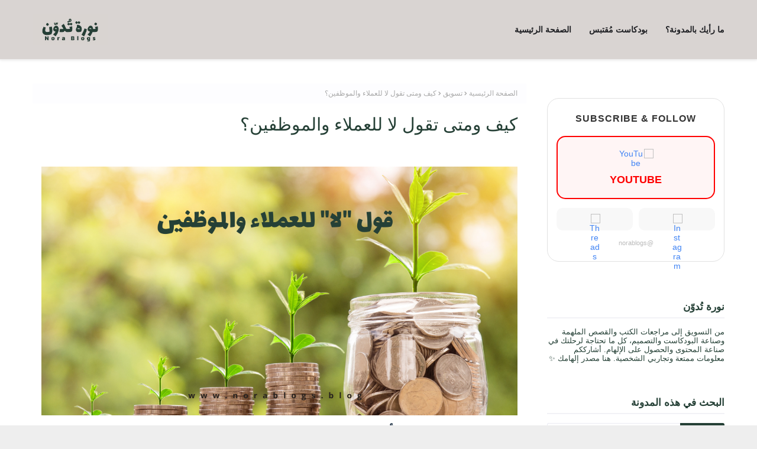

--- FILE ---
content_type: text/html; charset=UTF-8
request_url: https://www.norablogs.blog/2020/12/video-marketing-2021.html
body_size: 38263
content:
<!DOCTYPE html>
<html class='rtl' dir='rtl' lang='ar' xmlns='http://www.w3.org/1999/xhtml' xmlns:b='http://www.google.com/2005/gml/b' xmlns:data='http://www.google.com/2005/gml/data' xmlns:expr='http://www.google.com/2005/gml/expr'>
<head>      
  <meta content='width=device-width, initial-scale=1, minimum-scale=1, maximum-scale=5' name='viewport'/>
<title>أهمية إضافة الفيديوهات في خططك التسويقية لعام 2021  </title>
<meta content='text/html; charset=UTF-8' http-equiv='Content-Type'/>
<!-- Chrome, Firefox OS and Opera -->
<meta content='#EEEEEE' name='theme-color'/>
<!-- Windows Phone -->
<meta content='#EEEEEE' name='msapplication-navbutton-color'/>
<meta content='blogger' name='generator'/>
<link href='https://www.norablogs.blog/favicon.ico' rel='icon' type='image/x-icon'/>
<link href='https://www.norablogs.blog/2020/12/video-marketing-2021.html' rel='canonical'/>
<link rel="alternate" type="application/atom+xml" title="نورة ت&#1615;دو&#1617;ن - Atom" href="https://www.norablogs.blog/feeds/posts/default" />
<link rel="alternate" type="application/rss+xml" title="نورة ت&#1615;دو&#1617;ن - RSS" href="https://www.norablogs.blog/feeds/posts/default?alt=rss" />
<link rel="service.post" type="application/atom+xml" title="نورة ت&#1615;دو&#1617;ن - Atom" href="https://www.blogger.com/feeds/8799505927036164022/posts/default" />

<link rel="alternate" type="application/atom+xml" title="نورة ت&#1615;دو&#1617;ن - Atom" href="https://www.norablogs.blog/feeds/7979890432708823835/comments/default" />
<!--Can't find substitution for tag [blog.ieCssRetrofitLinks]-->
<link href='https://blogger.googleusercontent.com/img/b/R29vZ2xl/AVvXsEg-3L1YVpIbUbIujGisbvNjgewqFhZdpW7bOfOkWgX56Z1ewIeHSNTlhwiAWkTRKtOnkdLOtmhHjSjfqI07kTKwWAN0u9gVkG0MxpczzduiNz4zcT6wx9ZZnmN4xUdLVrkKp_Xh2F_KR_zd/s16000/%25D8%25A3%25D9%2587%25D9%2585%25D9%258A%25D8%25A9+%25D8%25A5%25D8%25B6%25D8%25A7%25D9%2581%25D8%25A9+%25D8%25A7%25D9%2584%25D9%2581%25D9%258A%25D8%25AF%25D9%258A%25D9%2588%25D9%2587%25D8%25A7%25D8%25AA+%25D9%2581%25D9%258A+%25D8%25AE%25D8%25B7%25D8%25B7%25D9%2583+%25D8%25A7%25D9%2584%25D8%25AA%25D8%25B3%25D9%2588%25D9%258A%25D9%2582%25D9%258A%25D8%25A9+%25D9%2584%25D8%25B9%25D8%25A7%25D9%2585+2021++.jpg' rel='image_src'/>
<meta content='أهمية إضافة الفيديوهات في خططك التسويقية لعام 2021  يُعد التسويق بالفيديو طريقة رائعة لزيادة الوعي بالعلامة التجارية. التسويق بالفيديو، محتوى  الفيديو' name='description'/>
<meta content='https://www.norablogs.blog/2020/12/video-marketing-2021.html' property='og:url'/>
<meta content='أهمية إضافة الفيديوهات في خططك التسويقية لعام 2021  ' property='og:title'/>
<meta content='أهمية إضافة الفيديوهات في خططك التسويقية لعام 2021  يُعد التسويق بالفيديو طريقة رائعة لزيادة الوعي بالعلامة التجارية. التسويق بالفيديو، محتوى  الفيديو' property='og:description'/>
<meta content='https://blogger.googleusercontent.com/img/b/R29vZ2xl/AVvXsEg-3L1YVpIbUbIujGisbvNjgewqFhZdpW7bOfOkWgX56Z1ewIeHSNTlhwiAWkTRKtOnkdLOtmhHjSjfqI07kTKwWAN0u9gVkG0MxpczzduiNz4zcT6wx9ZZnmN4xUdLVrkKp_Xh2F_KR_zd/w1200-h630-p-k-no-nu/%25D8%25A3%25D9%2587%25D9%2585%25D9%258A%25D8%25A9+%25D8%25A5%25D8%25B6%25D8%25A7%25D9%2581%25D8%25A9+%25D8%25A7%25D9%2584%25D9%2581%25D9%258A%25D8%25AF%25D9%258A%25D9%2588%25D9%2587%25D8%25A7%25D8%25AA+%25D9%2581%25D9%258A+%25D8%25AE%25D8%25B7%25D8%25B7%25D9%2583+%25D8%25A7%25D9%2584%25D8%25AA%25D8%25B3%25D9%2588%25D9%258A%25D9%2582%25D9%258A%25D8%25A9+%25D9%2584%25D8%25B9%25D8%25A7%25D9%2585+2021++.jpg' property='og:image'/>
<!--<meta content='summary' name='twitter:card'/>-->
<meta content='summary_large_image' name='twitter:card'/>
<meta content='أهمية إضافة الفيديوهات في خططك التسويقية لعام 2021  ' name='twitter:image:alt'/>
<meta content='https://blogger.googleusercontent.com/img/b/R29vZ2xl/AVvXsEg-3L1YVpIbUbIujGisbvNjgewqFhZdpW7bOfOkWgX56Z1ewIeHSNTlhwiAWkTRKtOnkdLOtmhHjSjfqI07kTKwWAN0u9gVkG0MxpczzduiNz4zcT6wx9ZZnmN4xUdLVrkKp_Xh2F_KR_zd/w0/%25D8%25A3%25D9%2587%25D9%2585%25D9%258A%25D8%25A9+%25D8%25A5%25D8%25B6%25D8%25A7%25D9%2581%25D8%25A9+%25D8%25A7%25D9%2584%25D9%2581%25D9%258A%25D8%25AF%25D9%258A%25D9%2588%25D9%2587%25D8%25A7%25D8%25AA+%25D9%2581%25D9%258A+%25D8%25AE%25D8%25B7%25D8%25B7%25D9%2583+%25D8%25A7%25D9%2584%25D8%25AA%25D8%25B3%25D9%2588%25D9%258A%25D9%2582%25D9%258A%25D8%25A9+%25D9%2584%25D8%25B9%25D8%25A7%25D9%2585+2021++.jpg' name='twitter:image:src'/>
<link as='style' href='https://fonts.googleapis.com/css?family=Open+Sans:400,400i,600,600i,700,700i|Poppins:400,600,700' rel='preload'/>
<link as='font' crossorigin='' href='https://fonts.gstatic.com/s/poppins/v15/pxiByp8kv8JHgFVrLEj6Z1xlFd2JQEk.woff2' rel='preload' type='font/woff2'/>
<link as='font' crossorigin='' href='https://fonts.gstatic.com/s/poppins/v15/pxiEyp8kv8JHgFVrJJfecnFHGPc.woff2' rel='preload' type='font/woff2'/>
<link as='font' crossorigin='' href='https://fonts.gstatic.com/s/opensans/v27/memvYaGs126MiZpBA-UvWbX2vVnXBbObj2OVTS-mu0SC55I.woff2' rel='preload' type='font/woff2'/>
<link as='style' href='https://stackpath.bootstrapcdn.com/font-awesome/4.7.0/css/font-awesome.min.css' rel='preload'/>
<link as='script' href='https://ajax.googleapis.com/ajax/libs/jquery/1.12.4/jquery.min.js' rel='preload'/>
<!-- Template Style CSS -->
<style id='page-skin-1' type='text/css'><!--
/*
-----------------------------------------------
Name:        Zeek
----------------------------------------------- */
/*-- Reset CSS --*/
a,abbr,acronym,address,applet,b,big,blockquote,body,caption,center,cite,code,dd,del,dfn,div,dl,dt,em,fieldset,font,form,h1,h2,h3,h4,h5,h6,html,i,iframe,img,ins,kbd,label,legend,li,object,p,pre,q,s,samp,small,span,strike,strong,sub,sup,table,tbody,td,tfoot,th,thead,tr,tt,u,ul,var{
padding:0;
border:0;
outline:0;
vertical-align:baseline;
background:0 0;
text-decoration:none
}
form,textarea,input,button{
-webkit-appearance:none;
-moz-appearance:none;
appearance:none;
border-radius:0
}
dl,ul{
list-style-position:inside;
font-weight:400;
list-style:none
}
ul li{
list-style:none
}
caption,th{
text-align:center
}
img{
border:none;
position:relative
}
a,a:visited{
text-decoration:none
}
.clearfix{
clear:both
}
.section,.widget,.widget ul{
margin:0;
padding:0
}
a{
color:#4285F4
}
a img{
border:0
}
abbr{
text-decoration:none
}
.CSS_LIGHTBOX{
z-index:999999!important
}
.separator a{
clear:none!important;
float:none!important;
margin-left:0!important;
margin-right:0!important
}
#navbar-iframe,.widget-item-control,a.quickedit,.home-link,.feed-links{
display:none!important
}
.center{
display:table;
margin:0 auto;
position:relative
}
.widget > h2,.widget > h3{
display:none
}
/*-- Body Content CSS --*/
body{
background:#EEEEEE url() repeat fixed top left;
background-color:#EEEEEE;
font-family:'Open Sans',sans-serif;
font-size:14px;
font-weight:400;
color:#254036;
word-wrap:break-word;
margin:0;
padding:0
}
h1,h2,h3,h4,h5,h6{
font-family: 'Poppins', sans-serif;
}
#outer-wrapper{
margin:0 auto;
background-color:#ffffff;
box-shadow:0 0 5px rgba(0,0,0,.1)
}
.row{
width:1170px
}
#content-wrapper{
margin:40px auto 0;
overflow:hidden
}
#content-wrapper > .container{
margin:0
}
#main-wrapper{
float:left;
overflow:hidden;
width:calc(100% - 335px);
box-sizing:border-box;
word-wrap:break-word;
padding:0;
margin:0
}
#sidebar-wrapper{
float:right;
overflow:hidden;
width:300px;
box-sizing:border-box;
word-wrap:break-word;
padding:0
}
.post-image-wrap{
position:relative;
display:block
}
.post-image-link,.about-author .avatar-container,.comments .avatar-image-container{
background-color:rgba(155,155,155,0.07);
color:transparent!important
}
.index-post .post-thumb {
}
.post-thumb{
display:block;
position:relative;
width:100%;
height:100%;
object-fit:cover;
z-index:1;
transition:opacity .17s ease
}
.post-image-link:hover .post-thumb,.post-image-wrap:hover .post-image-link .post-thumb{
opacity:.9
}
.post-title a{
display:block
}
.social a:before{
display:inline-block;
font-family:FontAwesome;
font-style:normal;
font-weight:400
}
.social .facebook a:before{
content:"\f09a"
}
.social .twitter a:before{
content:"\f099"
}
.social .gplus a:before{
content:"\f0d5"
}
.social .rss a:before{
content:"\f09e"
}
.social .youtube a:before{
content:"\f16a"
}
.social .skype a:before{
content:"\f17e"
}
.social .stumbleupon a:before{
content:"\f1a4"
}
.social .tumblr a:before{
content:"\f173"
}
.social .vk a:before{
content:"\f189"
}
.social .stack-overflow a:before{
content:"\f16c"
}
.social .github a:before{
content:"\f09b"
}
.social .linkedin a:before{
content:"\f0e1"
}
.social .dribbble a:before{
content:"\f17d"
}
.social .soundcloud a:before{
content:"\f1be"
}
.social .behance a:before{
content:"\f1b4"
}
.social .digg a:before{
content:"\f1a6"
}
.social .instagram a:before{
content:"\f16d"
}
.social .pinterest a:before{
content:"\f0d2"
}
.social .twitch a:before{
content:"\f1e8"
}
.social .delicious a:before{
content:"\f1a5"
}
.social .codepen a:before{
content:"\f1cb"
}
.social .reddit a:before{
content:"\f1a1"
}
.social .whatsapp a:before{
content:"\f232"
}
.social .snapchat a:before{
content:"\f2ac"
}
.social .email a:before{
content:"\f0e0"
}
.social .external-link a:before{
content:"\f35d"
}
.social-color .facebook a{
background-color:#3b5999
}
.social-color .twitter a{
background-color:#00acee
}
.social-color .gplus a{
background-color:#db4a39
}
.social-color .youtube a{
background-color:#db4a39
}
.social-color .instagram a{
background:linear-gradient(15deg,#ffb13d,#dd277b,#4d5ed4)
}
.social-color .pinterest a{
background-color:#ca2127
}
.social-color .dribbble a{
background-color:#ea4c89
}
.social-color .linkedin a{
background-color:#0077b5
}
.social-color .tumblr a{
background-color:#365069
}
.social-color .twitch a{
background-color:#6441a5
}
.social-color .rss a{
background-color:#ffc200
}
.social-color .skype a{
background-color:#00aff0
}
.social-color .stumbleupon a{
background-color:#eb4823
}
.social-color .vk a{
background-color:#4a76a8
}
.social-color .stack-overflow a{
background-color:#f48024
}
.social-color .github a{
background-color:#24292e
}
.social-color .soundcloud a{
background:linear-gradient(#ff7400,#ff3400)
}
.social-color .behance a{
background-color:#191919
}
.social-color .digg a{
background-color:#1b1a19
}
.social-color .delicious a{
background-color:#0076e8
}
.social-color .codepen a{
background-color:#000
}
.social-color .reddit a{
background-color:#ff4500
}
.social-color .whatsapp a{
background-color:#3fbb50
}
.social-color .snapchat a{
background-color:#ffe700
}
.social-color .email a{
background-color:#888
}
.social-color .external-link a{
background-color:#254036
}
.social-text .facebook a:after{
content:"Facebook"
}
.social-text .twitter a:after{
content:"Twitter"
}
.social-text .gplus a:after{
content:"Google Plus"
}
.social-text .rss a:after{
content:"Rss"
}
.social-text .youtube a:after{
content:"YouTube"
}
.social-text .skype a:after{
content:"Skype"
}
.social-text .stumbleupon a:after{
content:"StumbleUpon"
}
.social-text .tumblr a:after{
content:"Tumblr"
}
.social-text .vk a:after{
content:"VKontakte"
}
.social-text .stack-overflow a:after{
content:"Stack Overflow"
}
.social-text .github a:after{
content:"Github"
}
.social-text .linkedin a:after{
content:"LinkedIn"
}
.social-text .dribbble a:after{
content:"Dribbble"
}
.social-text .soundcloud a:after{
content:"SoundCloud"
}
.social-text .behance a:after{
content:"Behance"
}
.social-text .digg a:after{
content:"Digg"
}
.social-text .instagram a:after{
content:"Instagram"
}
.social-text .pinterest a:after{
content:"Pinterest"
}
.social-text .twitch a:after{
content:"Twitch"
}
.social-text .delicious a:after{
content:"Delicious"
}
.social-text .codepen a:after{
content:"CodePen"
}
.social-text .flipboard a:after{
content:"Flipboard"
}
.social-text .reddit a:after{
content:"Reddit"
}
.social-text .whatsapp a:after{
content:"Whatsapp"
}
.social-text .messenger a:after{
content:"Messenger"
}
.social-text .snapchat a:after{
content:"Snapchat"
}
.social-text .email a:after{
content:"Email"
}
.social-text .external-link a:after{
content:"WebSite"
}
#header-wrap{
position:relative;
width:100%;
height:70px;
padding: 15px 0;
background-color:#d9d4d2;
z-index:1010;
box-shadow:0 1px 4px 0 rgba(0,0,0,0.1);
border-bottom: 1px solid #eee;
}
#header-wrap .container{
position:relative;
margin:0 auto
}
.header-logo{
float:left;
margin:0 20px 0 0
}
.main-logo{
position:relative;
float:left;
width:auto;
max-width:250px;
max-height:52px;
margin:0;
padding:9px 0
}
.main-logo .header-image-wrapper{
display:block
}
.main-logo img{
max-width:100%;
height:52px;
margin:0
}
.main-logo h1, .main-logo h1 a{
color:#254036;
font-size:20px;
line-height:52px;
margin:0
}
.main-logo p{
font-size:12px;
margin:5px 0 0;
display:none;
}
.header-menu{
float:right
}
#main-menu .widget,#main-menu .widget > h3{
display:none
}
#main-menu .show-menu{
display:block
}
#main-menu{
position:relative;
height:70px;
z-index:15
}
#main-menu ul > li{
float:left;
position:relative;
margin:0;
padding:0;
transition:background .17s ease
}
#main-menu ul > li > a{
position:relative;
color:#1f2024;
font-size:14px;
font-weight:600;
line-height:70px;
display:inline-block;
text-decoration:none;
margin:0;
padding:0 15px;
transition:color .17s ease
}
#main-menu ul > li:last-child a {
padding: 0 0 0 15px;
}
#main-menu ul#main-menu-nav > li:hover{
background-color:rgba(255,255,255,0.05)
}
#main-menu ul#main-menu-nav > li:hover > a{
color:#254036
}
#main-menu ul > li > ul{
position:absolute;
float:left;
left:0;
top:86px;
width:180px;
background-color:#254036;
z-index:99999;
margin-top:0;
padding:0;
border:1px solid #254036;
box-shadow:0 2px 2px rgba(0,0,0,0.2);
visibility:hidden;
opacity:0
}
#main-menu ul > li > ul > li > ul{
position:absolute;
float:left;
top:0;
left:100%;
margin:-1px 0 0
}
#main-menu ul > li > ul > li{
display:block;
float:none;
position:relative;
background-color:rgba(255,255,255,0.03);
border-bottom:1px solid #254036;
transition:background .17s ease
}
#main-menu ul > li > ul > li a{
display:block;
height:36px;
font-size:13px;
color:#f2f2f2;
font-weight:600;
line-height:36px;
box-sizing:border-box;
margin:0;
padding:0 15px;
transition:color .17s ease
}
#main-menu ul > li > ul > li:last-child{
border-bottom:0
}
#main-menu ul > li.has-sub > a:after{
content:'\f107';
float:right;
font-family:FontAwesome;
font-size:12px;
font-weight:400;
margin:0 0 0 6px
}
#main-menu ul > li > ul > li.has-sub > a:after{
content:'\f105';
float:right;
margin:0
}
#main-menu ul > li > ul > li a:hover{
color:#254036
}
#main-menu ul > li:hover > ul,#main-menu ul > li > ul > li:hover > ul{
visibility:visible;
opacity:1
}
#main-menu ul ul{
transition:all .17s ease
}
.mobile-menu-toggle{
display:none;
position:absolute;
top:0;
left:0;
width:58px;
height:70px;
line-height:70px;
background-color:rgba(255,255,255,0.05);
z-index:20;
color:#1f2024;
font-size:17px;
font-weight:400;
text-align:center;
cursor:pointer;
transition:color .17s ease
}
.mobile-menu-toggle:hover{
color:#1f2024
}
.mobile-menu-toggle:before{
content:"\f0c9";
font-family:FontAwesome
}
.nav-active .mobile-menu-toggle:before{
content:"\f00d";
font-family:FontAwesome
}
.overlay{
display:none;
position:fixed;
top:0;
left:0;
right:0;
bottom:0;
z-index:990;
background:rgba(255,255,255,0.8)
}
.mobile-menu-wrap{
display:none;
position:absolute;
top:70px;
left:0;
width:100%;
background-color:#254036;
box-sizing:border-box;
visibility:hidden;
z-index:1000;
opacity:0;
transition:all .17s ease
}
.nav-active .mobile-menu-wrap{
visibility:visible;
opacity:1
}
.mobile-menu{
position:relative;
overflow:hidden;
padding:20px;
border-top:1px solid rgba(255,255,255,0.03)
}
.mobile-menu > ul{
margin:0
}
.mobile-menu .m-sub{
display:none;
padding:0
}
.mobile-menu ul li{
position:relative;
display:block;
overflow:hidden;
float:left;
width:100%;
font-size:14px;
line-height:38px
}
.mobile-menu > ul > li{
font-weight:600
}
.mobile-menu > ul li ul{
overflow:hidden
}
.mobile-menu ul li a{
color:#f2f2f2;
padding:0;
display:block;
transition:all .17s ease
}
.mobile-menu ul li.has-sub .submenu-toggle{
position:absolute;
top:0;
right:0;
color:#f2f2f2;
cursor:pointer
}
.mobile-menu ul li.has-sub .submenu-toggle:after{
content:'\f105';
font-family:FontAwesome;
font-weight:400;
float:right;
width:34px;
font-size:14px;
text-align:center;
transition:all .17s ease
}
.mobile-menu ul li.has-sub.show > .submenu-toggle:after{
transform:rotate(90deg)
}
.mobile-menu > ul > li > ul > li > a{
color:#f2f2f2;
opacity:.7;
padding:0 0 0 15px
}
.mobile-menu > ul > li > ul > li > ul > li > a{
color:#f2f2f2;
opacity:.7;
padding:0 0 0 30px
}
.home-ad .widget > .widget-title{
display:none
}
.home-ad .widget-content{
float:left;
width:728px;
max-width:100%;
line-height:0;
margin:0 0 40px
}
#hot-wrapper{
margin:0 auto
}
#hot-section .widget,#hot-section .widget > .widget-title{
display:none
}
#hot-section .show-hot{
display:block!important
}
#hot-section .show-hot .widget-content{
position:relative;
overflow:hidden;
height:330px;
margin:0
}
.hot-loader{
position:relative;
height:100%;
overflow:hidden;
display:block
}
.hot-loader:after{
content:'';
position:absolute;
top:50%;
left:50%;
width:26px;
height:26px;
margin:-16px 0 0 -16px;
border:3px solid #eaeaea;
border-left-color:#254036;
border-right-color:#254036;
border-radius:100%;
animation:spinner .8s infinite linear;
transform-origin:center
}
@-webkit-keyframes spinner {
0%{
-webkit-transform:rotate(0deg);
transform:rotate(0deg)
}
to{
-webkit-transform:rotate(1turn);
transform:rotate(1turn)
}
}
@keyframes spinner {
0%{
-webkit-transform:rotate(0deg);
transform:rotate(0deg)
}
to{
-webkit-transform:rotate(1turn);
transform:rotate(1turn)
}
}
ul.hot-posts{
position:relative;
overflow:hidden;
height:330px;
margin:0
}
.hot-posts .hot-item{
position:relative;
float:left;
width:33.33%;
height:330px;
overflow:hidden;
box-sizing:border-box;
padding:0;
}
.hot-item-inner{
position:relative;
float:left;
width:100%;
height:100%;
overflow:hidden;
display:block;
}
.hot-posts .post-image-link{
width:100%;
height:100%;
position:relative;
overflow:hidden;
display:block;
}
.hot-posts .post-info{
position:absolute;
bottom:0;
left:0;
width:100%;
background-image:linear-gradient(rgba(0,0,0,0),rgba(0,0,0,0.7));
overflow:hidden;
z-index:5;
box-sizing:border-box;
padding:30px 20px 20px
}
.hot-posts .post-tag{
position:relative;
display:inline-block;
top:0;
left:0
}
.post-tag{
position:absolute;
top:15px;
left:15px;
height:18px;
z-index:5;
background-color:#254036;
color:#fff;
font-size:10px;
line-height:18px;
font-weight:700;
text-transform:uppercase;
padding:0 6px
}
.hot-posts .post-title{
font-size:24px;
font-weight:700;
display:block;
line-height:1.5em;
margin:8px 0 7px
}
.hot-posts .post-title a{
color:#fff;
display:block
}
.hot-posts .post-meta{
font-size:11px;
color:#f0f0f0
}
.show-hot .no-posts{
position:absolute;
top:calc(50% - 50px);
left:0;
width:100%;
text-align:center;
}
#feat-wrapper{
margin: 0 0 30px;
}
.big-feat.no-items,.big-feat .widget .widget-title{
display:none
}
.big-feat .widget{
padding:0 0 30px;
margin:0;
border-bottom:1px solid #e6e6e6
}
.big-feat .post-content{
position:relative;
overflow:hidden
}
.big-feat .post-image-link{
float:left;
width: 45%;
height: 250px;
margin: 0 20px 0 0;
}
.big-feat .post-image-link .post-thumb{
}
.big-feat .post-info{
overflow: hidden;
}
.big-feat .post-title{
font-size:25px;
font-weight:700;
line-height:1.5em;
text-decoration:none;
margin:0 0 10px
}
.big-feat .post-title a{
color:#254036;
transition:color .17s ease
}
.big-feat .post-title a:hover{
color:#254036
}
.big-feat .post-snippet{
margin:10px 0 0
}
.big-feat a.read-more{
margin:13px 0 0
}
.home-ad .widget > .widget-title{
display:none
}
.home-ad .widget{
width:728px;
max-width:100%;
margin:0 auto
}
.home-ad .widget .widget-content{
position:relative;
width:100%;
max-height:90px;
overflow:hidden;
line-height:1;
margin:0 0 30px
}
.queryMessage{
overflow:hidden;
background-color:#fff;
color:#254036;
font-size:13px;
font-weight:400;
padding:8px 10px;
margin:0 0 25px;
border:1px solid #ebebf3;
border-radius:3px
}
.queryMessage .query-info{
margin:0 5px
}
.queryMessage .search-query,.queryMessage .search-label{
font-weight:700;
text-transform:uppercase
}
.queryMessage .search-query:before,.queryMessage .search-label:before{
content:"\201c"
}
.queryMessage .search-query:after,.queryMessage .search-label:after{
content:"\201d"
}
.queryMessage a.show-more{
float:right;
color:#254036;
text-decoration:underline;
transition:opacity .17s
}
.queryMessage a.show-more:hover{
opacity:.8
}
.queryEmpty{
font-size:13px;
font-weight:400;
padding:10px 0;
margin:0 0 25px;
text-align:center
}
.title-wrap{
position:relative;
float:left;
width:100%;
margin:0
}
.title-wrap > h3{
position:relative;
display:block;
height:34px;
font-size:17px;
color:#254036;
font-weight:600;
line-height:34px;
padding:0 15px;
margin:0;
}
.custom-widget li{
overflow:hidden;
padding:15px 0 0;
margin:15px 0 0;
border-top:1px dotted #ebebf3
}
.custom-widget li:first-child{
padding:0;
margin:0;
border:0
}
.custom-widget .post-image-link{
position:relative;
width:75px;
height:60px;
float:left;
overflow:hidden;
display:block;
vertical-align:middle;
margin:0 12px 0 0;
border-radius:3px
}
.custom-widget .post-info{
overflow:hidden
}
.custom-widget .post-title{
overflow:hidden;
font-size:15px;
font-weight:400;
line-height:1.5em;
margin:0
}
.custom-widget .post-title a{
display:block;
color:#254036;
transition:color .17s
}
.custom-widget li:hover .post-title a{
color:#254036
}
.index-post-wrap{
display: flex;
flex-wrap: wrap;
margin: 0 -10px;
}
.grid-posts {
display: flex;
flex-wrap: wrap;
min-height: 100vh;
}
.blog-post{
display:block;
overflow:hidden;
word-wrap:break-word
}
.index-post{
float: left;
width: calc(100% / 2);
overflow: visible;
margin: 0 0 30px;
box-sizing:border-box;
padding: 0 10px;
}
.index-post-inside-wrap {
float: left;
width: 100%;
height: auto;
box-sizing: border-box;
}
.index-post .post-image-wrap{
float:left;
width:100%;
height:auto;
overflow:hidden;
margin:0 0 13px
}
.index-post .post-image-wrap .post-image-link{
width:100%;
height:220px;
position:relative;
display:block;
z-index:1;
overflow:hidden;
border-radius:3px
}
.index-post .post-info{
float:left;
width:100%;
overflow:hidden
}
.index-post .post-info > h2{
font-size:18px;
font-weight:600;
line-height:1.4em;
text-decoration:none;
margin:0
}
.index-post .post-info > h2 > a{
display:block;
color:#254036;
transition:color .17s
}
.index-post .post-info > h2 > a:hover{
color:#254036
}
.widget iframe,.widget img{
max-width:100%
}
.post-meta{
overflow:hidden;
color:#aaa;
font-size:13px;
font-weight:400;
padding:0 1px
}
.post-meta .post-author,.post-meta .post-date{
float:left;
display:inline-block;
margin:0 10px 0 0
}
.post-meta .post-author:before,.post-meta .post-date:before{
font-family:FontAwesome;
font-weight:400;
margin:0 3px 0 0
}
.post-meta .post-author:before{
content:'\f007'
}
.post-meta .post-date:before{
content:'\f017'
}
.post-meta a{
color:#aaa;
transition:color .17s
}
.post-meta a:hover{
color:#254036
}
.post-meta .post-author .meta-avatar{
float:left;
height:20px;
width:20px;
overflow:hidden;
margin:0 7px 0 0;
border-radius:100%;
box-shadow:0 0 3px rgba(0,0,0,0.1)
}
.post-meta .post-author .meta-avatar img{
display:block;
width:100%;
height:100%;
border-radius:100%
}
.index-post .post-meta{
margin:0
}
.post-snippet{
position: relative;
display: block;
overflow: hidden;
color: #606060;
font-size: 14px;
line-height: 24px;
font-weight: 400;
margin: 10px 0 0;
}
.index-post-footer {
position: relative;
float: left;
width: 100%;
padding: 0;
margin: 10px 0 0;
border-bottom: 1px solid #f2f2f6;
}
a.read-more{
float:left;
height:28px;
color:#254036;
font-size:12px;
font-weight:600;
text-transform:uppercase;
line-height:28px;
padding:10px 0;
margin:0;
transition:all .17s ease
}
a.read-more:hover{
color:#254036
}
.read-more::after{
content:'\f178';
font-family:FontAwesome;
font-weight:400;
margin:0 0 0 5px
}
a.post-tag{
float:left;
height:28px;
background-color:#fdfdff;
color:#254036;
font-size:12px;
font-weight:600;
text-transform:uppercase;
line-height:28px;
padding:0 13px;
margin:0;
border:1px solid #f2f2f6;
border-radius:3px;
transition:all .17s ease
}
a.post-tag:hover{
background-color:#254036;
color:#fff;
border-color:#254036
}
#breadcrumb{
font-size:12px;
font-weight:400;
height:34px;
background-color:#fdfdff;
color:#aaa;
line-height:34px;
padding:0 15px;
margin:0 0 15px;
}
#breadcrumb a{
color:#aaa;
transition:color .17s
}
#breadcrumb a:hover{
color:#254036
}
#breadcrumb a,#breadcrumb em{
display:inline-block
}
#breadcrumb .delimiter:after{
content:'\f054';
font-family:FontAwesome;
font-size:7px;
font-weight:400;
font-style:normal;
vertical-align:middle;
margin:0 3px
}
.item-post h1.post-title{
color:#254036;
font-size:30px;
line-height:1.4em;
font-weight:400;
position:relative;
display:block;
padding:0 15px;
margin:0 0 15px
}
.static_page .item-post h1.post-title{
margin:15px 0 0
}
.item-post .post-body{
width:100%;
font-size:15px;
line-height:1.6em;
box-sizing:border-box;
padding:20px 15px 0;
margin:15px 0 20px;
}
.item-post .post-outer{
padding:0
}
.item-post .post-body img{
max-width:100%
}
.main .widget{
margin:0
}
.main .Blog{
border-bottom-width:0
}
.post-item-inner{
position:relative;
float:left;
width:100%;
background-color:#fff;
overflow:hidden;
box-sizing:border-box;
margin:0 0 35px;
border-radius:3px
}
.post-item-inner .post-meta{
padding:0 15px
}
.post-footer{
position:relative;
float:left;
width:100%;
margin:0
}
.inline-ad{
position:relative;
display:block;
max-height:60px;
margin:0 0 30px
}
.inline-ad > ins{
display:block!important;
margin:0 auto!important
}
.item .inline-ad{
float:left;
width:100%;
margin:20px 0 0
}
.item-post-wrap > .inline-ad{
margin:0 0 20px
}
.post-labels{
overflow:hidden;
height:auto;
position:relative;
padding:0 15px;
margin:0 0 20px
}
.post-labels a{
float:left;
height:22px;
background-color:#fdfdff;
color:#254036;
font-size:12px;
line-height:22px;
font-weight:400;
margin:0;
padding:0 10px;
border:1px solid #f2f2f6;
border-radius:3px;
margin:0 5px 0 0;
transition:all .17s ease
}
.post-labels a:hover{
background-color:#254036;
color:#fff;
border-color:#254036
}
.post-reactions{
height:28px;
display:block;
padding:0 15px;
margin:0 0 15px
}
.post-reactions span{
float:left;
color:#254036;
font-size:12px;
line-height:25px;
text-transform:uppercase;
font-weight:600
}
.reactions-inner{
float:left;
margin:0;
height:28px
}
.post-share{
position:relative;
float:left;
width:100%;
overflow:hidden;
box-sizing:border-box;
padding:15px;
margin:0;
}
ul.share-links{
position:relative;
margin:0 -2.5px
}
.share-links li{
width:calc(100% / 7);
float:left;
box-sizing:border-box;
padding:0 2.5px;
margin:0
}
.share-links li a{
float:left;
display:inline-block;
cursor:pointer;
width:100%;
height:32px;
line-height:32px;
color:#fff;
font-weight:400;
font-size:17px;
text-align:center;
box-sizing:border-box;
opacity:1;
border-radius:3px;
transition:all .17s ease
}
.share-links li a:hover{
opacity:.8
}
ul.post-nav{
position:relative;
overflow:hidden;
display:block;
padding:0 5px;
margin:0 0 35px
}
.post-nav li{
display:inline-block;
width:50%
}
.post-nav .post-prev{
float:left;
text-align:left;
box-sizing:border-box;
padding:0 10px 0 0
}
.post-nav .post-next{
float:right;
text-align:right;
box-sizing:border-box;
padding:0 0 0 10px
}
.post-nav li a{
color:#254036;
line-height:1.4em;
display:block;
overflow:hidden;
transition:color .17s
}
.post-nav li:hover a{
color:#254036
}
.post-nav li span{
display:block;
font-size:11px;
color:#aaa;
font-weight:600;
text-transform:uppercase;
padding:0 0 3px
}
.post-nav .post-prev span:before{
content:"\f053";
float:left;
font-family:FontAwesome;
font-size:10px;
font-weight:400;
text-transform:none;
margin:0 2px 0 0
}
.post-nav .post-next span:after{
content:"\f054";
float:right;
font-family:FontAwesome;
font-size:10px;
font-weight:400;
text-transform:none;
margin:0 0 0 2px
}
.post-nav p{
font-family: 'Poppins',Open Sans,sans-serif;
font-size:12px;
font-weight:400;
line-height:1.5em;
margin:0
}
.post-nav .post-nav-active p{
color:#aaa
}
.about-author{
position:relative;
display:block;
overflow:hidden;
background-color:#fff;
padding:20px;
margin:0 0 35px;
border:1px solid #ebebf3;
border-radius:3px
}
.about-author .avatar-container{
position:relative;
float:left;
width:80px;
height:80px;
background-color:rgba(255,255,255,0.05);
overflow:hidden;
margin:0 15px 0 0
}
.about-author .author-avatar{
float:left;
width:100%;
height:100%;
border-radius:3px
}
.author-name{
overflow:hidden;
display:inline-block;
font-size:16px;
font-weight:600;
margin:0
}
.author-name span{
color:#254036
}
.author-name a{
color:#254036;
transition:opacity .17s
}
.author-name a:hover{
opacity:.8
}
.author-description{
display:block;
overflow:hidden;
font-size:12px;
font-weight:400;
line-height:1.6em
}
.author-description a:hover{
text-decoration:underline
}
#related-wrap{
overflow:hidden;
background-color:#fff;
margin:0 0 35px;
border-radius:3px
}
#related-wrap .related-tag{
display:none
}
.related-ready{
float:left;
width:100%;
box-sizing:border-box;
padding:15px
}
.related-ready .loader{
height:178px
}
ul.related-posts{
position:relative;
overflow:hidden;
margin:0 -10px;
padding:0
}
.related-posts .related-item{
width:33.33333333%;
position:relative;
overflow:hidden;
float:left;
display:block;
box-sizing:border-box;
padding:0 10px;
margin:0
}
.related-posts .post-image-link{
width:100%;
height:120px;
position:relative;
overflow:hidden;
display:block;
margin:0 0 10px;
border-radius:3px
}
.related-posts .post-title{
font-size:15px;
font-weight:400;
line-height:1.5em;
display:block;
margin:0
}
.related-posts .post-title a{
color:#254036;
transition:color .17s
}
.related-posts .post-meta{
font-size:11px;
margin:0 0 3px
}
.related-posts .related-item:hover .post-title a{
color:#254036
}
#blog-pager{
float:left;
width:100%;
overflow:hidden;
text-align:center;
clear:both;
margin:0 0 35px
}
.blog-pager-older-link{
display:inline-block;
height:38px;
background-color:#254036;
font-size:14px;
color:#fff;
font-weight:600;
text-transform:uppercase;
line-height:38px;
padding:0 15px;
border-radius:3px;
transition:background .17s ease
}
.blog-pager-older-link:before{
content:'\f021';
font-family:FontAwesome;
font-weight:400;
margin:0 5px 0 0
}
.blog-pager-older-link:hover{
background-color:#254036
}
.blog-post-comments{
display:none;
overflow:hidden;
background-color:#fff;
margin:0 0 35px;
border-radius:3px
}
.blog-post-comments .comments-title{
margin:0 0 20px
}
.comments-system-disqus .comments-title,.comments-system-facebook .comments-title{
margin:0
}
#disqus_thread{
float:left;
width:100%;
padding:10px 15px;
box-sizing:border-box
}
.blog-post-comments .fb_iframe_widget{
box-sizing:border-box;
padding:0 5px
}
#comments{
margin:0
}
#gpluscomments{
float:left!important;
width:100%!important;
margin:0 0 25px!important
}
#gpluscomments iframe{
float:left!important;
width:100%
}
.comments{
display:block;
clear:both;
padding:0 15px;
margin:0;
color:#254036
}
.comments .comment-thread > ol{
padding:0
}
.comments > h3{
font-size:13px;
font-weight:400;
font-style:italic;
padding-top:1px
}
.comments .comments-content .comment{
list-style:none;
margin:0;
padding:0 0 8px
}
.comments .comments-content .comment:first-child{
padding-top:0
}
.facebook-tab,.fb_iframe_widget_fluid span,.fb_iframe_widget iframe{
width:100%!important
}
.comments .item-control{
position:static; display: none;
}
.comments .avatar-image-container{
float:left;
overflow:hidden;
position:absolute
}
.comments .avatar-image-container,.comments .avatar-image-container img{
height:35px;
max-height:35px;
width:35px;
max-width:35px;
border-radius:100%
}
.comments .comment-block{
overflow:hidden;
padding:0 0 20px
}
.comments .comment-block,.comments .comments-content .comment-replies{
margin:0 0 0 50px
}
.comments .comments-content .inline-thread{
padding:0
}
.comments .comment-actions{
float:left;
width:100%;
position:relative;
margin:0
}
.comments .comments-content .comment-header{
font-size:16px;
display:block;
overflow:hidden;
clear:both;
margin:0 0 3px;
padding:0 0 5px;
border-bottom:1px dotted #ebebf3
}
.comments .comments-content .comment-header a{
color:#254036;
transition:color .17s
}
.comments .comments-content .comment-header a:hover{
color:#254036
}
.comments .comments-content .user{
font-family: 'Poppins',Open Sans,sans-serif;
font-style:normal;
font-weight:400;
display:block; text-align: right; margin-right: 40px;
}
.comments .comments-content .icon.blog-author{
display:none
}
.comments .comments-content .comment-content{
float:right;
font-size:13px;
color:#5E5E5E;
font-weight:400;
text-align:right;
line-height:1.4em;
margin:10px 0
}
.comments .comment .comment-actions a{
margin-right:5px;
padding:2px 5px;
background-color:#fdfdff;
color:#254036;
font-weight:400;
font-size:10px;
border:1px solid #f2f2f6;
border-radius:3px;
transition:all .17s ease
}
.comments .comment .comment-actions a:hover{
color:#fff;
background-color:#254036;
border-color:#254036;
text-decoration:none
}
.comments .comments-content .datetime{
float:right;
font-size:11px;
font-weight:400;
color:#aaa;
position:relative;
padding:0 1px;
margin: 15px 40px 0 0;
display:block
}
.comments .comments-content .datetime a,.comments .comments-content .datetime a:hover{
color:#aaa
}
.comments .thread-toggle{
margin-bottom:4px
}
.comments .thread-toggle .thread-arrow{
height:7px;
margin:0 3px 2px 0
}
.comments .thread-count a,.comments .continue a{
transition:opacity .17s
}
.comments .thread-count a:hover,.comments .continue a:hover{
opacity:.8
}
.comments .continue a{
display:none
}
.comments .thread-expanded{
padding:5px 0 0
}
.comments .thread-chrome.thread-collapsed{
display:none
}
.thread-arrow:before{
content:'';
font-family:FontAwesome;
color:#254036;
font-weight:400;
margin:0 2px 0 0
}
.comments .thread-expanded .thread-arrow:before{
content:'\f0d7'
}
.comments .thread-collapsed .thread-arrow:before{
content:'\f0da'
}
.comments .comments-content .comment-thread{
margin:0
}
.comments .continue a{
padding:0 0 0 60px;
font-weight:400
}
.comments .comments-content .loadmore.loaded{
margin:0;
padding:0
}
.comments .comment-replybox-thread{
margin:0
}
.thread-expanded .thread-count,.thread-expanded .thread-arrow,.comments .comments-content .loadmore,.comments .comments-content .loadmore.loaded{
display:none
}
#comment-editor{
margin:0 0 20px
}
.post-body h1,.post-body h2,.post-body h3,.post-body h4,.post-body h5,.post-body h6{
color:#254036;
font-weight:600;
margin:0 0 15px
}
.post-body h1,.post-body h2{
font-size:24px
}
.post-body h3{
font-size:21px
}
.post-body h4{
font-size:18px
}
.post-body h5{
font-size:16px
}
.post-body h6{
font-size:13px
}
blockquote{
font-style:italic;
padding:10px;
margin:0;
border-left:4px solid #254036
}
blockquote:before,blockquote:after{
display:inline-block;
font-family:FontAwesome;
font-style:normal;
font-weight:400;
color:#aaa;
line-height:1
}
blockquote:before{
content:'\f10d';
margin:0 10px 0 0
}
blockquote:after{
content:'\f10e';
margin:0 0 0 10px
}
.widget .post-body ul,.widget .post-body ol{
line-height:1.5;
font-weight:400
}
.widget .post-body li{
margin:5px 0;
padding:0;
line-height:1.5
}
.post-body ul{
padding:0 0 0 20px
}
.post-body ul li:before{
content:"\f105";
font-family:FontAwesome;
font-size:13px;
font-weight:400;
margin:0 5px 0 0
}
.post-body u{
text-decoration:underline
}
.post-body a{
transition:color .17s ease
}
.post-body strike{
text-decoration:line-through
}
.contact-form{
overflow:hidden
}
.contact-form .widget-title{
display:none
}
.contact-form .contact-form-name{
width:calc(50% - 5px)
}
.contact-form .contact-form-email{
width:calc(50% - 5px);
float:right
}
.sidebar .widget{
position:relative;
overflow:hidden;
background-color:#fff;
box-sizing:border-box;
padding:0;
margin:0 0 35px;
}
.sidebar .widget-title{
position:relative;
float:left;
width:100%;
margin:0
}
.sidebar .widget-title > h3{
position:relative;
display:block;
height:34px;
font-size:17px;
color:#254036;
font-weight:600;
line-height:34px;
padding:0;
margin:0;
border-bottom:2px solid #f2f2f6
}
.sidebar .widget-content{
float:left;
width:100%;
box-sizing:border-box;
padding:15px 0;
margin:0
}
ul.social-counter{
margin:0 -5px; display: flex;
}
.social-counter li{
float:left;
width:20%;
box-sizing:border-box;
padding:0 5px;
margin:10px 0 0
}
.social-counter li:nth-child(1),.social-counter li:nth-child(2),.social-counter li:nth-child(3),.social-counter li:nth-child(4),.social-counter li:nth-child(5){
margin-top:0
}
.social-counter li a{
display:block;
height:40px;
font-size:22px;
color:#fff;
text-align:center;
line-height:40px;
border-radius:2px;
transition:opacity .17s
}
.social-counter li a:hover{
opacity:.8
}
.list-label li{
position:relative;
display:block;
padding:7px 0;
border-top:1px dotted #ebebf3
}
.list-label li:first-child{
padding-top:0;
border-top:0
}
.list-label li:last-child{
padding-bottom:0;
border-bottom:0
}
.list-label li a{
display:block;
color:#254036;
font-size:13px;
font-weight:400;
text-transform:capitalize;
transition:color .17s
}
.list-label li a:before{
content:"\f054";
float:left;
color:#254036;
font-weight:400;
font-family:FontAwesome;
font-size:6px;
margin:6px 3px 0 0;
transition:color .17s
}
.list-label li a:hover{
color:#254036
}
.list-label .label-count{
position:relative;
float:right;
font-size:11px;
font-weight:400;
text-align:center;
line-height:16px
}
.cloud-label li{
position:relative;
float:right;
margin:0 5px 5px 0
}
.cloud-label li a{
display:block;
height:26px;
background-color:#fdfdff;
color:#254036;
font-size:12px;
line-height:26px;
font-weight:400;
padding:0 10px;
border:1px solid #f2f2f6;
border-radius:3px;
transition:all .17s ease
}
.cloud-label li a:hover{
color:#fff;
background-color:#254036;
border-color:#254036
}
.cloud-label .label-count{
display:none
}
.sidebar .FollowByEmail > .widget-title > h3{
margin:0
}
.FollowByEmail .widget-content{
position:relative;
overflow:hidden;
text-align:center;
font-weight:400;
box-sizing:border-box;
padding:20px
}
.FollowByEmail .widget-content > h3{
font-size:17px;
color:#254036;
font-weight:600;
margin:0 0 13px
}
.FollowByEmail .before-text{
font-size:13px;
line-height:1.5em;
margin:0 0 15px;
display:block;
padding:0 10px;
overflow:hidden
}
.FollowByEmail .follow-by-email-inner{
position:relative
}
.FollowByEmail .follow-by-email-inner .follow-by-email-address{
width:100%;
height:32px;
color:#254036;
font-size:11px;
font-family:inherit;
padding:0 10px;
margin:0 0 10px;
box-sizing:border-box;
border:1px solid #eee;
border-radius:3px;
transition:ease .17s
}
.FollowByEmail .follow-by-email-inner .follow-by-email-submit{
width:100%;
height:32px;
font-family:inherit;
font-size:11px;
color:#fff;
background-color:#254036;
text-transform:uppercase;
text-align:center;
font-weight:600;
cursor:pointer;
margin:0;
border:0;
border-radius:3px;
transition:background .17s ease
}
.FollowByEmail .follow-by-email-inner .follow-by-email-submit:hover{
background-color:#254036
}
#ArchiveList ul.flat li{
color:#254036;
font-size:13px;
font-weight:400;
padding:7px 0;
border-bottom:1px dotted #eaeaea
}
#ArchiveList ul.flat li:first-child{
padding-top:0
}
#ArchiveList ul.flat li:last-child{
padding-bottom:0;
border-bottom:0
}
#ArchiveList .flat li > a{
display:block;
color:#254036;
transition:color .17s
}
#ArchiveList .flat li > a:hover{
color:#254036
}
#ArchiveList .flat li > a:before{
content:"\f054";
float:left;
color:#254036;
font-weight:400;
font-family:FontAwesome;
font-size:6px;
margin:6px 3px 0 0;
display:inline-block;
transition:color .17s
}
#ArchiveList .flat li > a > span{
position:relative;
float:right;
width:16px;
height:16px;
background-color:#254036;
color:#fff;
font-size:11px;
font-weight:400;
text-align:center;
line-height:16px
}
.PopularPosts .post{
overflow:hidden;
padding:15px 0 0;
margin:15px 0 0;
border-top:1px dotted #ebebf3
}
.PopularPosts .post:first-child{
padding:0;
margin:0;
border:0
}
.PopularPosts .post-image-link{
position:relative;
width:75px;
height:60px;
float:left;
overflow:hidden;
display:block;
vertical-align:middle;
margin:0 12px 0 0;
border-radius:3px
}
.PopularPosts .post-info{
overflow:hidden
}
.PopularPosts .post-title{
font-size:15px;
font-weight:400;
line-height:1.5em;
margin:0
}
.PopularPosts .post-title a{
display:block;
color:#254036;
transition:color .17s
}
.PopularPosts .post:hover .post-title a{
color:#254036
}
.PopularPosts .post-date:before{
font-size:10px
}
.Text{
font-size:13px
}
.contact-form-widget{
float:left;
width:100%;
box-sizing:border-box;
padding:15px
}
.contact-form-widget form{
font-weight:400
}
.contact-form-widget form > p{
margin:0
}
.contact-form-widget form > span{
color:red
}
.contact-form-name{
float:left;
width:100%;
height:30px;
font-family:inherit;
font-size:13px;
line-height:30px;
box-sizing:border-box;
padding:5px 10px;
margin:0 0 10px;
border:1px solid #ebebf3;
border-radius:3px
}
.contact-form-email{
float:left;
width:100%;
height:30px;
font-family:inherit;
font-size:13px;
line-height:30px;
box-sizing:border-box;
padding:5px 10px;
margin:0 0 10px;
border:1px solid #ebebf3;
border-radius:3px
}
.contact-form-email-message{
float:left;
width:100%;
font-family:inherit;
font-size:13px;
box-sizing:border-box;
padding:5px 10px;
margin:0 0 10px;
border:1px solid #ebebf3;
border-radius:3px
}
.contact-form-button-submit{
float:left;
width:100%;
height:30px;
background-color:#254036;
font-family:inherit;
font-size:13px;
color:#fff;
line-height:30px;
cursor:pointer;
box-sizing:border-box;
padding:0 10px;
margin:0;
border:0;
border-radius:3px;
transition:background .17s ease
}
.contact-form-button-submit:hover{
background-color:#254036
}
.contact-form-error-message-with-border{
float:left;
width:100%;
background-color:#fbe5e5;
font-size:11px;
text-align:center;
line-height:11px;
padding:3px 0;
margin:10px 0;
box-sizing:border-box;
border:1px solid #fc6262
}
.contact-form-success-message-with-border{
float:left;
width:100%;
background-color:#eaf6ff;
font-size:11px;
text-align:center;
line-height:11px;
padding:3px 0;
margin:10px 0;
box-sizing:border-box;
border:1px solid #5ab6f9
}
.contact-form-cross{
margin:0 0 0 3px
}
.contact-form-error-message,.contact-form-success-message{
margin:0
}
.BlogSearch .search-input{
float:left;
width:75%;
height:30px;
background-color:#fff;
font-weight:400;
font-family:inherit;
font-size:13px;
line-height:30px;
box-sizing:border-box;
padding:5px 10px;
border:1px solid #ebebf3;
border-right-width:0;
border-radius:3px 0 0 3px
}
.BlogSearch .search-action{
float:right;
width:25%;
height:30px;
font-family:inherit;
font-size:13px;
line-height:30px;
cursor:pointer;
box-sizing:border-box;
background-color:#254036;
color:#fff;
padding:0 5px;
border:0;
border-radius:0 3px 3px 0;
transition:background .17s ease
}
.BlogSearch .search-action:hover{
background-color:#254036
}
.Profile .profile-img{
float:left;
width:80px;
height:80px;
margin:0 15px 0 0;
transition:all .17s ease
}
.Profile .profile-datablock{
margin:0
}
.Profile .profile-data .g-profile{
display:block;
font-size:18px;
color:#254036;
font-weight:700;
margin:0 0 5px;
transition:color .17s ease
}
.Profile .profile-data .g-profile:hover{
color:#254036
}
.Profile .profile-info > .profile-link{
color:#254036;
font-size:11px;
margin:5px 0 0;
transition:color .17s ease
}
.Profile .profile-info > .profile-link:hover{
color:#254036
}
.Profile .profile-datablock .profile-textblock{
display:none
}
.common-widget .LinkList ul li,.common-widget .PageList ul li{
width:calc(50% - 5px);
padding:7px 0 0
}
.common-widget .LinkList ul li:nth-child(odd),.common-widget .PageList ul li:nth-child(odd){
float:left
}
.common-widget .LinkList ul li:nth-child(even),.common-widget .PageList ul li:nth-child(even){
float:right
}
.common-widget .LinkList ul li a,.common-widget .PageList ul li a{
display:block;
color:#254036;
font-size:13px;
font-weight:400;
transition:color .17s ease
}
.common-widget .LinkList ul li a:hover,.common-widget .PageList ul li a:hover{
color:#254036
}
.common-widget .LinkList ul li:first-child,.common-widget .LinkList ul li:nth-child(2),.common-widget .PageList ul li:first-child,.common-widget .PageList ul li:nth-child(2){
padding:0
}
#footer-wrapper{
display:block;
width:100%;
overflow:hidden;
background-color:#254036;
padding:0;
border-top:2px solid #ebebf3
}
#footer-wrapper .container{
overflow:hidden;
margin:0 auto;
padding:15px 0
}
#footer-wrapper .copyright-area{
float:left;
font-size:13px;
display:block;
height:34px;
color:#fff;
font-weight:600;
line-height:34px
}
#footer-wrapper .copyright-area a{
color:#fff;
transition:color .17s
}
#menu-footer{
float:right;
position:relative;
display:block
}
#menu-footer .widget > .widget-title{
display:none
}
#menu-footer ul li{
float:left;
display:inline-block;
height:34px;
padding:0;
margin:0
}
#menu-footer ul li a{
font-size:11px;
font-weight:600;
display:block;
color:#fff;
text-transform:uppercase;
line-height:34px;
padding:0 10px;
margin:0 0 0 5px;
transition:color .17s ease
}
#menu-footer ul li:last-child a{
padding:0 0 0 5px
}
#menu-footer ul li a:hover{
color:#efefef
}
.hidden-widgets{
display:none;
visibility:hidden
}
.back-top{
display:none;
z-index:1010;
width:32px;
height:32px;
position:fixed;
bottom:15px;
right:15px;
cursor:pointer;
overflow:hidden;
font-size:13px;
color:#fff;
text-align:center;
line-height:32px;
border-radius:3px
}
.back-top:before{
content:'';
position:absolute;
top:0;
left:0;
right:0;
bottom:0;
background-color:#254036;
opacity:.5;
transition:opacity .17s ease
}
.back-top:after{
content:'\f077';
position:relative;
font-family:FontAwesome;
font-weight:400;
opacity:.8;
transition:opacity .17s ease
}
.back-top:hover:before,.back-top:hover:after,.nav-active .back-top:after,.nav-active .back-top:before{
opacity:1
}
.error404 #main-wrapper{
width:100%!important;
margin:0!important
}
.error404 #sidebar-wrapper{
display:none
}
.errorWrap{
color:#254036;
text-align:center;
padding:80px 0 100px
}
.errorWrap h3{
font-size:160px;
line-height:1;
margin:0 0 30px
}
.errorWrap h4{
font-size:25px;
margin:0 0 20px
}
.errorWrap p{
margin:0 0 10px
}
.errorWrap a{
display:block;
color:#254036;
padding:10px 0 0
}
.errorWrap a i{
font-size:20px
}
.errorWrap a:hover{
text-decoration:underline
}
@media screen and (max-width: 1100px) {
#outer-wrapper{
max-width:100%
}
.row{
width:100%
}
#header-wrap{
box-sizing:border-box;
padding:0 20px
}
#content-wrapper{
position:relative;
box-sizing:border-box;
padding:0 20px;
margin:30px 0 0
}
#footer-wrapper .container{
box-sizing:border-box;
padding:10px 20px
}
}
@media screen and (max-width: 980px) {
#content-wrapper > .container{
margin:0
}
#header-wrap{
padding:0
}
#header-inner a{
display:inline-block!important
}
.header-logo,.main-logo{
width:100%;
max-width:100%;
text-align:center;
margin:0
}
.header-menu{
display:none
}
.mobile-menu-wrap,.mobile-menu-toggle{
display:block
}
#nav-search .search-input{
padding:0 58px 0 20px
}
#main-wrapper,#sidebar-wrapper{
width:100%;
padding:0
}
}
@media screen and (max-width: 880px) {
#hot-section .show-hot .widget-content, ul.hot-posts {
height: auto;
}
.hot-posts .hot-item {
width: 50%;
}
.footer-widgets-wrap{
display:block
}
#footer-wrapper .footer{
width:100%;
margin-right:0
}
#footer-sec2,#footer-sec3{
margin-top:25px
}
}
@media screen and (max-width: 680px) {
#breadcrumb{
height:auto;
line-height:1.5em;
padding:10px 15px
}
#menu-footer,#footer-wrapper .copyright-area{
width:100%;
height:auto;
line-height:inherit;
text-align:center
}
#menu-footer{
margin:10px 0 0
}
#footer-wrapper .copyright-area{
margin:15px 0
}
#menu-footer ul li{
float:none;
height:auto
}
#menu-footer ul li a{
line-height:inherit;
margin:0 3px 5px
}
}
@media screen and (max-width: 560px) {
#nav-search{
width:100%
}
.hot-posts .hot-item {
width: 100%;
}
.index-post {
width: 100%;
}
ul.related-posts{
margin:0
}
.related-posts .related-item{
width:100%;
padding:0;
margin:20px 0 0
}
.related-posts .item-0{
margin:0
}
.related-posts .post-image-link{
width:75px;
height:60px;
float:left;
margin:0 12px 0 0
}
.related-posts .post-title{
font-size:15px;
overflow:hidden;
margin:0 0 5px
}
.post-reactions{
display:none
}
}
@media screen and (max-width: 440px) {
.queryMessage{
text-align:center
}
.queryMessage a.show-more{
width:100%;
margin:10px 0 0
}
.item-post h1.post-title{
font-size:27px
}
.about-author{
text-align:center
}
.about-author .avatar-container{
float:none;
display:table;
margin:0 auto 10px
}
#comments ol{
padding:0
}
.errorWrap{
padding:70px 0 100px
}
.errorWrap h3{
font-size:120px
}
}
@media screen and (max-width: 360px) {
.header-social li{
margin:20px 5px 5px
}
.about-author .avatar-container{
width:60px;
height:60px
}
}
.copied-lyrics {
margin: 10px 0;
overflow: hidden;
}
.copied-lyrics .btn-copied {
float:right;
height:28px;
background-color:#fdfdff;
color:#254036;
font-size:12px;
font-weight:600;
text-transform:uppercase;
line-height:28px;
padding:0 13px;
margin:10px 0 0;
border:1px solid #f2f2f6;
border-radius:3px;
transition:all .17s ease
}
.copied-lyrics .btn-copied:hover{
background-color:#254036;
color:#fff;
border-color:#254036
}
.copied-lyrics .btn-copied:before{
content:'\f0c5';
font-family:FontAwesome;
font-weight:400;
margin:0 5px 0 0
}
/*-------Typography and ShortCodes-------*/
.firstcharacter{float:left;color:#27ae60;font-size:75px;line-height:60px;padding-top:4px;padding-right:8px;padding-left:3px}.post-body h1,.post-body h2,.post-body h3,.post-body h4,.post-body h5,.post-body h6{margin-bottom:15px;color:#2c3e50}blockquote{font-style:italic;color:#888;border: 1px solid #27ae60;border-radius: 3px;background: rgba(1, 255, 36, 0.058823529411764705);
margin-left: 0;margin-left:0;padding:10px 15px}blockquote:before{content:&#39;\f10d&#39;;display:inline-block;font-family:FontAwesome;font-style:normal;font-weight:400;line-height:1;-webkit-font-smoothing:antialiased;-moz-osx-font-smoothing:grayscale;margin-right:10px;color:#888}blockquote:after{content:&#39;\f10e&#39;;display:inline-block;font-family:FontAwesome;font-style:normal;font-weight:400;line-height:1;-webkit-font-smoothing:antialiased;-moz-osx-font-smoothing:grayscale;margin-left:10px;color:#888}.button{background-color:#2c3e50;float:left;padding:5px 12px;margin:5px;color:#fff;text-align:center;border:0;cursor:pointer;border-radius:3px;display:block;text-decoration:none;font-weight:400;transition:all .3s ease-out !important;-webkit-transition:all .3s ease-out !important}a.button{color:#fff}.button:hover{background-color:#27ae60;color:#fff}.button.small{font-size:12px;padding:5px 12px}.button.medium{font-size:16px;padding:6px 15px}.button.large{font-size:18px;padding:8px 18px}.small-button{width:100%;overflow:hidden;clear:both}.medium-button{width:100%;overflow:hidden;clear:both}.large-button{width:100%;overflow:hidden;clear:both}.demo:before{content:&quot;\f06e&quot;;margin-right:5px;display:inline-block;font-family:FontAwesome;font-style:normal;font-weight:400;line-height:normal;-webkit-font-smoothing:antialiased;-moz-osx-font-smoothing:grayscale}.download:before{content:&quot;\f019&quot;;margin-right:5px;display:inline-block;font-family:FontAwesome;font-style:normal;font-weight:400;line-height:normal;-webkit-font-smoothing:antialiased;-moz-osx-font-smoothing:grayscale}.buy:before{content:&quot;\f09d&quot;;margin-right:5px;display:inline-block;font-family:FontAwesome;font-style:normal;font-weight:400;line-height:normal;-webkit-font-smoothing:antialiased;-moz-osx-font-smoothing:grayscale}.visit:before{content:&quot;\f14c&quot;;margin-right:5px;display:inline-block;font-family:FontAwesome;font-style:normal;font-weight:400;line-height:normal;-webkit-font-smoothing:antialiased;-moz-osx-font-smoothing:grayscale}.widget .post-body ul,.widget .post-body ol{line-height:1.5;font-weight:400}.widget .post-body li{margin:5px 0;padding:0;line-height:1.5}.post-body ul li:before{content:&quot;\f105&quot;;margin-right:5px;font-family:fontawesome}pre{font-family:Monaco, &quot;Andale Mono&quot;, &quot;Courier New&quot;, Courier, monospace;background-color:#2c3e50;background-image:-webkit-linear-gradient(rgba(0, 0, 0, 0.05) 50%, transparent 50%, transparent);background-image:-moz-linear-gradient(rgba(0, 0, 0, 0.05) 50%, transparent 50%, transparent);background-image:-ms-linear-gradient(rgba(0, 0, 0, 0.05) 50%, transparent 50%, transparent);background-image:-o-linear-gradient(rgba(0, 0, 0, 0.05) 50%, transparent 50%, transparent);background-image:linear-gradient(rgba(0, 0, 0, 0.05) 50%, transparent 50%, transparent);-webkit-background-size:100% 50px;-moz-background-size:100% 50px;background-size:100% 50px;line-height:25px;color:#f1f1f1;position:relative;padding:0 7px;margin:15px 0 10px;overflow:hidden;word-wrap:normal;white-space:pre;position:relative}pre:before{content:&#39;Code&#39;;display:block;background:#F7F7F7;margin-left:-7px;margin-right:-7px;color:#2c3e50;padding-left:7px;font-weight:400;font-size:14px}pre code,pre .line-number{display:block}pre .line-number a{color:#27ae60;opacity:0.6}pre .line-number span{display:block;float:left;clear:both;width:20px;text-align:center;margin-left:-7px;margin-right:7px}pre .line-number span:nth-child(odd){background-color:rgba(0, 0, 0, 0.11)}pre .line-number span:nth-child(even){background-color:rgba(255, 255, 255, 0.05)}pre .cl{display:block;clear:both}#contact{background-color:#fff;margin:30px 0 !important}#contact .contact-form-widget{max-width:100% !important}#contact .contact-form-name,#contact .contact-form-email,#contact .contact-form-email-message{background-color:#FFF;border:1px solid #eee;border-radius:3px;padding:10px;margin-bottom:10px !important;max-width:100% !important}#contact .contact-form-name{width:47.7%;height:50px}#contact .contact-form-email{width:49.7%;height:50px}#contact .contact-form-email-message{height:150px}#contact .contact-form-button-submit{max-width:100%;width:100%;z-index:0;margin:4px 0 0;padding:10px !important;text-align:center;cursor:pointer;background:#27ae60;border:0;height:auto;-webkit-border-radius:2px;-moz-border-radius:2px;-ms-border-radius:2px;-o-border-radius:2px;border-radius:2px;text-transform:uppercase;-webkit-transition:all .2s ease-out;-moz-transition:all .2s ease-out;-o-transition:all .2s ease-out;-ms-transition:all .2s ease-out;transition:all .2s ease-out;color:#FFF}#contact .contact-form-button-submit:hover{background:#2c3e50}#contact .contact-form-email:focus,#contact .contact-form-name:focus,#contact .contact-form-email-message:focus{box-shadow:none !important}.alert-message{position:relative;display:block;background-color:#FAFAFA;padding:20px;margin:20px 0;-webkit-border-radius:2px;-moz-border-radius:2px;border-radius:2px;color:#2f3239;border:1px solid}.alert-message p{margin:0 !important;padding:0;line-height:22px;font-size:13px;color:#2f3239}.alert-message span{font-size:14px !important}.alert-message i{font-size:16px;line-height:20px}.alert-message.success{background-color:#f1f9f7;border-color:#e0f1e9;color:#1d9d74}.alert-message.success a,.alert-message.success span{color:#1d9d74}.alert-message.alert{background-color:#DAEFFF;border-color:#8ED2FF;color:#378FFF}.alert-message.alert a,.alert-message.alert span{color:#378FFF}.alert-message.warning{background-color:#fcf8e3;border-color:#faebcc;color:#8a6d3b}.alert-message.warning a,.alert-message.warning span{color:#8a6d3b}.alert-message.error{background-color:#FFD7D2;border-color:#FF9494;color:#F55D5D}.alert-message.error a,.alert-message.error span{color:#F55D5D}.fa-check-circle:before{content:&quot;\f058&quot;}.fa-info-circle:before{content:&quot;\f05a&quot;}.fa-exclamation-triangle:before{content:&quot;\f071&quot;}.fa-exclamation-circle:before{content:&quot;\f06a&quot;}.post-table table{border-collapse:collapse;width:100%}.post-table th{background-color:#eee;font-weight:bold}.post-table th,.post-table td{border:0.125em solid #333;line-height:1.5;padding:0.75em;text-align:left}@media (max-width: 30em){.post-table thead tr{position:absolute;top:-9999em;left:-9999em}.post-table tr{border:0.125em solid #333;border-bottom:0}.post-table tr + tr{margin-top:1.5em}.post-table tr,.post-table td{display:block}.post-table td{border:none;border-bottom:0.125em solid #333;padding-left:50%}.post-table td:before{content:attr(data-label);display:inline-block;font-weight:bold;line-height:1.5;margin-left:-100%;width:100%}}@media (max-width: 20em){.post-table td{padding-left:0.75em}.post-table td:before{display:block;margin-bottom:0.75em;margin-left:0}}
.FollowByEmail {
clear: both;
}
.widget .post-body ol {
padding: 0 0 0 15px;
}
.post-body ul li {
list-style: none;
}
.comment-thread.toplevel-thread {
display: flex;
flex-direction: column-reverse;
}
/* Table of Contents Styling */
#m-toc {
background-color: #f8f9fa;
border: 1px solid #e0e0e0;
border-radius: 8px;
padding: 15px;
margin: 20px 0;
display: inline-block;
min-width: 300px;
max-width: 100%;
}
#m-toc h4 {
margin: 0 0 10px 0;
font-size: 1.2rem;
display: flex;
align-items: center;
color: #333;
}
#m-toc ul {
list-style: none;
padding: 0;
margin: 0;
}
#m-toc li {
margin: 5px 0;
}
#m-toc li.toc-h2 {
font-weight: bold;
margin-left: 0;
}
#m-toc li.toc-h3 {
margin-left: 20px;
font-size: 0.95rem;
}
#m-toc a {
text-decoration: none;
color: #007bff;
transition: 0.2s;
}
#m-toc a:hover {
color: #0056b3;
text-decoration: underline;
}
html { scroll-behavior: smooth; }
/* Flip comments to show Newest on top */
#comments .comments-content,
#comments .comment-thread ol {
display: flex !important;
flex-direction: column-reverse !important;
}
/* Ensure the 'Reply' structure stays correct */
#comments .comment-thread ol li {
display: flex;
flex-direction: column;
}
/* Add a little space between comments now that they are flipped */
#comments .comment-block {
margin-bottom: 20px;
}

--></style>
<!-- Global Variables -->
<script type='text/javascript'>
//<![CDATA[
// Global variables with content. "Available for Edit"
var monthFormat = ["January", "February", "March", "April", "May", "June", "July", "August", "September", "October", "November", "December"],
    noThumbnail = "https://blogger.googleusercontent.com/img/b/R29vZ2xl/AVvXsEg-HwltzqbOctm2MM5zPFtldyB8rCcOkPWqin-TvcjuRzPtW11eXPaBpM1rZqJefmKffv2IPEIpp4iVFl4zqfeqUJi766Z4-OgbUuNWKS0KV4veuk7zJEJ8NhaXfOUU392a75Lh7LOC2vw/w680/nth.png",
    postPerPage = 7,
    fixedSidebar = true,
    commentsSystem = "blogger",
    disqusShortname = "soratemplates";
//]]>
</script>
<!-- Google Analytics -->
<!--<b:include data='blog' name='google-analytics'/>-->
    
<!--<head><style type='text/css'>@font-face{font-family:'Open Sans';font-style:normal;font-weight:400;font-stretch:100%;font-display:swap;src:url(//fonts.gstatic.com/s/opensans/v44/memSYaGs126MiZpBA-UvWbX2vVnXBbObj2OVZyOOSr4dVJWUgsjZ0B4taVIUwaEQbjB_mQ.woff2)format('woff2');unicode-range:U+0460-052F,U+1C80-1C8A,U+20B4,U+2DE0-2DFF,U+A640-A69F,U+FE2E-FE2F;}@font-face{font-family:'Open Sans';font-style:normal;font-weight:400;font-stretch:100%;font-display:swap;src:url(//fonts.gstatic.com/s/opensans/v44/memSYaGs126MiZpBA-UvWbX2vVnXBbObj2OVZyOOSr4dVJWUgsjZ0B4kaVIUwaEQbjB_mQ.woff2)format('woff2');unicode-range:U+0301,U+0400-045F,U+0490-0491,U+04B0-04B1,U+2116;}@font-face{font-family:'Open Sans';font-style:normal;font-weight:400;font-stretch:100%;font-display:swap;src:url(//fonts.gstatic.com/s/opensans/v44/memSYaGs126MiZpBA-UvWbX2vVnXBbObj2OVZyOOSr4dVJWUgsjZ0B4saVIUwaEQbjB_mQ.woff2)format('woff2');unicode-range:U+1F00-1FFF;}@font-face{font-family:'Open Sans';font-style:normal;font-weight:400;font-stretch:100%;font-display:swap;src:url(//fonts.gstatic.com/s/opensans/v44/memSYaGs126MiZpBA-UvWbX2vVnXBbObj2OVZyOOSr4dVJWUgsjZ0B4jaVIUwaEQbjB_mQ.woff2)format('woff2');unicode-range:U+0370-0377,U+037A-037F,U+0384-038A,U+038C,U+038E-03A1,U+03A3-03FF;}@font-face{font-family:'Open Sans';font-style:normal;font-weight:400;font-stretch:100%;font-display:swap;src:url(//fonts.gstatic.com/s/opensans/v44/memSYaGs126MiZpBA-UvWbX2vVnXBbObj2OVZyOOSr4dVJWUgsjZ0B4iaVIUwaEQbjB_mQ.woff2)format('woff2');unicode-range:U+0307-0308,U+0590-05FF,U+200C-2010,U+20AA,U+25CC,U+FB1D-FB4F;}@font-face{font-family:'Open Sans';font-style:normal;font-weight:400;font-stretch:100%;font-display:swap;src:url(//fonts.gstatic.com/s/opensans/v44/memSYaGs126MiZpBA-UvWbX2vVnXBbObj2OVZyOOSr4dVJWUgsjZ0B5caVIUwaEQbjB_mQ.woff2)format('woff2');unicode-range:U+0302-0303,U+0305,U+0307-0308,U+0310,U+0312,U+0315,U+031A,U+0326-0327,U+032C,U+032F-0330,U+0332-0333,U+0338,U+033A,U+0346,U+034D,U+0391-03A1,U+03A3-03A9,U+03B1-03C9,U+03D1,U+03D5-03D6,U+03F0-03F1,U+03F4-03F5,U+2016-2017,U+2034-2038,U+203C,U+2040,U+2043,U+2047,U+2050,U+2057,U+205F,U+2070-2071,U+2074-208E,U+2090-209C,U+20D0-20DC,U+20E1,U+20E5-20EF,U+2100-2112,U+2114-2115,U+2117-2121,U+2123-214F,U+2190,U+2192,U+2194-21AE,U+21B0-21E5,U+21F1-21F2,U+21F4-2211,U+2213-2214,U+2216-22FF,U+2308-230B,U+2310,U+2319,U+231C-2321,U+2336-237A,U+237C,U+2395,U+239B-23B7,U+23D0,U+23DC-23E1,U+2474-2475,U+25AF,U+25B3,U+25B7,U+25BD,U+25C1,U+25CA,U+25CC,U+25FB,U+266D-266F,U+27C0-27FF,U+2900-2AFF,U+2B0E-2B11,U+2B30-2B4C,U+2BFE,U+3030,U+FF5B,U+FF5D,U+1D400-1D7FF,U+1EE00-1EEFF;}@font-face{font-family:'Open Sans';font-style:normal;font-weight:400;font-stretch:100%;font-display:swap;src:url(//fonts.gstatic.com/s/opensans/v44/memSYaGs126MiZpBA-UvWbX2vVnXBbObj2OVZyOOSr4dVJWUgsjZ0B5OaVIUwaEQbjB_mQ.woff2)format('woff2');unicode-range:U+0001-000C,U+000E-001F,U+007F-009F,U+20DD-20E0,U+20E2-20E4,U+2150-218F,U+2190,U+2192,U+2194-2199,U+21AF,U+21E6-21F0,U+21F3,U+2218-2219,U+2299,U+22C4-22C6,U+2300-243F,U+2440-244A,U+2460-24FF,U+25A0-27BF,U+2800-28FF,U+2921-2922,U+2981,U+29BF,U+29EB,U+2B00-2BFF,U+4DC0-4DFF,U+FFF9-FFFB,U+10140-1018E,U+10190-1019C,U+101A0,U+101D0-101FD,U+102E0-102FB,U+10E60-10E7E,U+1D2C0-1D2D3,U+1D2E0-1D37F,U+1F000-1F0FF,U+1F100-1F1AD,U+1F1E6-1F1FF,U+1F30D-1F30F,U+1F315,U+1F31C,U+1F31E,U+1F320-1F32C,U+1F336,U+1F378,U+1F37D,U+1F382,U+1F393-1F39F,U+1F3A7-1F3A8,U+1F3AC-1F3AF,U+1F3C2,U+1F3C4-1F3C6,U+1F3CA-1F3CE,U+1F3D4-1F3E0,U+1F3ED,U+1F3F1-1F3F3,U+1F3F5-1F3F7,U+1F408,U+1F415,U+1F41F,U+1F426,U+1F43F,U+1F441-1F442,U+1F444,U+1F446-1F449,U+1F44C-1F44E,U+1F453,U+1F46A,U+1F47D,U+1F4A3,U+1F4B0,U+1F4B3,U+1F4B9,U+1F4BB,U+1F4BF,U+1F4C8-1F4CB,U+1F4D6,U+1F4DA,U+1F4DF,U+1F4E3-1F4E6,U+1F4EA-1F4ED,U+1F4F7,U+1F4F9-1F4FB,U+1F4FD-1F4FE,U+1F503,U+1F507-1F50B,U+1F50D,U+1F512-1F513,U+1F53E-1F54A,U+1F54F-1F5FA,U+1F610,U+1F650-1F67F,U+1F687,U+1F68D,U+1F691,U+1F694,U+1F698,U+1F6AD,U+1F6B2,U+1F6B9-1F6BA,U+1F6BC,U+1F6C6-1F6CF,U+1F6D3-1F6D7,U+1F6E0-1F6EA,U+1F6F0-1F6F3,U+1F6F7-1F6FC,U+1F700-1F7FF,U+1F800-1F80B,U+1F810-1F847,U+1F850-1F859,U+1F860-1F887,U+1F890-1F8AD,U+1F8B0-1F8BB,U+1F8C0-1F8C1,U+1F900-1F90B,U+1F93B,U+1F946,U+1F984,U+1F996,U+1F9E9,U+1FA00-1FA6F,U+1FA70-1FA7C,U+1FA80-1FA89,U+1FA8F-1FAC6,U+1FACE-1FADC,U+1FADF-1FAE9,U+1FAF0-1FAF8,U+1FB00-1FBFF;}@font-face{font-family:'Open Sans';font-style:normal;font-weight:400;font-stretch:100%;font-display:swap;src:url(//fonts.gstatic.com/s/opensans/v44/memSYaGs126MiZpBA-UvWbX2vVnXBbObj2OVZyOOSr4dVJWUgsjZ0B4vaVIUwaEQbjB_mQ.woff2)format('woff2');unicode-range:U+0102-0103,U+0110-0111,U+0128-0129,U+0168-0169,U+01A0-01A1,U+01AF-01B0,U+0300-0301,U+0303-0304,U+0308-0309,U+0323,U+0329,U+1EA0-1EF9,U+20AB;}@font-face{font-family:'Open Sans';font-style:normal;font-weight:400;font-stretch:100%;font-display:swap;src:url(//fonts.gstatic.com/s/opensans/v44/memSYaGs126MiZpBA-UvWbX2vVnXBbObj2OVZyOOSr4dVJWUgsjZ0B4uaVIUwaEQbjB_mQ.woff2)format('woff2');unicode-range:U+0100-02BA,U+02BD-02C5,U+02C7-02CC,U+02CE-02D7,U+02DD-02FF,U+0304,U+0308,U+0329,U+1D00-1DBF,U+1E00-1E9F,U+1EF2-1EFF,U+2020,U+20A0-20AB,U+20AD-20C0,U+2113,U+2C60-2C7F,U+A720-A7FF;}@font-face{font-family:'Open Sans';font-style:normal;font-weight:400;font-stretch:100%;font-display:swap;src:url(//fonts.gstatic.com/s/opensans/v44/memSYaGs126MiZpBA-UvWbX2vVnXBbObj2OVZyOOSr4dVJWUgsjZ0B4gaVIUwaEQbjA.woff2)format('woff2');unicode-range:U+0000-00FF,U+0131,U+0152-0153,U+02BB-02BC,U+02C6,U+02DA,U+02DC,U+0304,U+0308,U+0329,U+2000-206F,U+20AC,U+2122,U+2191,U+2193,U+2212,U+2215,U+FEFF,U+FFFD;}</style>
<link href='https://www.blogger.com/dyn-css/authorization.css?targetBlogID=8799505927036164022&amp;zx=526a6045-5776-4831-b347-a4889821a435' media='none' onload='if(media!=&#39;all&#39;)media=&#39;all&#39;' rel='stylesheet'/><noscript><link href='https://www.blogger.com/dyn-css/authorization.css?targetBlogID=8799505927036164022&amp;zx=526a6045-5776-4831-b347-a4889821a435' rel='stylesheet'/></noscript>
<meta name='google-adsense-platform-account' content='ca-host-pub-1556223355139109'/>
<meta name='google-adsense-platform-domain' content='blogspot.com'/>

<script async src="https://pagead2.googlesyndication.com/pagead/js/adsbygoogle.js?client=ca-pub-7807983187878655&host=ca-host-pub-1556223355139109" crossorigin="anonymous"></script>

<!-- data-ad-client=ca-pub-7807983187878655 -->

</head>
<body class='item'>
<script>
//<![CDATA[
// Lazy Load
(function(a){a.fn.lazyload=function(b){var c={threshold:0,failurelimit:0,event:"scroll",effect:"show",container:window};if(b){a.extend(c,b)}var d=this;if("scroll"==c.event){a(c.container).bind("scroll",function(b){var e=0;d.each(function(){if(a.abovethetop(this,c)||a.leftofbegin(this,c)){}else if(!a.belowthefold(this,c)&&!a.rightoffold(this,c)){a(this).trigger("appear")}else{if(e++>c.failurelimit){return false}}});var f=a.grep(d,function(a){return!a.loaded});d=a(f)})}this.each(function(){var b=this;if(undefined==a(b).attr("original")){a(b).attr("original",a(b).attr("src"))}if("scroll"!=c.event||undefined==a(b).attr("src")||c.placeholder==a(b).attr("src")||a.abovethetop(b,c)||a.leftofbegin(b,c)||a.belowthefold(b,c)||a.rightoffold(b,c)){if(c.placeholder){a(b).attr("src",c.placeholder)}else{a(b).removeAttr("src")}b.loaded=false}else{b.loaded=true}a(b).one("appear",function(){if(!this.loaded){a("<img />").bind("load",function(){a(b).hide().attr("src",a(b).attr("original"))[c.effect](c.effectspeed);b.loaded=true}).attr("src",a(b).attr("original"))}});if("scroll"!=c.event){a(b).bind(c.event,function(c){if(!b.loaded){a(b).trigger("appear")}})}});a(c.container).trigger(c.event);return this};a.belowthefold=function(b,c){if(c.container===undefined||c.container===window){var d=a(window).height()+a(window).scrollTop()}else{var d=a(c.container).offset().top+a(c.container).height()}return d<=a(b).offset().top-c.threshold};a.rightoffold=function(b,c){if(c.container===undefined||c.container===window){var d=a(window).width()+a(window).scrollLeft()}else{var d=a(c.container).offset().left+a(c.container).width()}return d<=a(b).offset().left-c.threshold};a.abovethetop=function(b,c){if(c.container===undefined||c.container===window){var d=a(window).scrollTop()}else{var d=a(c.container).offset().top}return d>=a(b).offset().top+c.threshold+a(b).height()};a.leftofbegin=function(b,c){if(c.container===undefined||c.container===window){var d=a(window).scrollLeft()}else{var d=a(c.container).offset().left}return d>=a(b).offset().left+c.threshold+a(b).width()};a.extend(a.expr[":"],{"below-the-fold":"$.belowthefold(a, {threshold : 0, container: window})","above-the-fold":"!$.belowthefold(a, {threshold : 0, container: window})","right-of-fold":"$.rightoffold(a, {threshold : 0, container: window})","left-of-fold":"!$.rightoffold(a, {threshold : 0, container: window})"})})(jQuery);$(function(){$("img").lazyload({placeholder:"https://blogger.googleusercontent.com/img/b/R29vZ2xl/AVvXsEip5-mGM5HTQel6kKXJu9rsZAXosvNk4Z6F-IC0cWDj3YG7nLRI9_HuvsBMMlarHdOll8mT9QkSwd1UCyRKj-DwPxnVv8qLTQmEwrcsS53Nwl6YrTC4Z_A5TJXEAOQCfcm6zjIBSj4nW-Ua/s1600/sun.gif",effect:"fadeIn",threshold:"-50"})});
//]]>
</script>
<!-- Theme Options -->
<div class='theme-options' style='display:none'>
<div class='sora-panel section' id='sora-panel' name='Theme Options'>
<div class='widget LinkList' data-version='2' id='LinkList71'>

          <script type='text/javascript'>
          //<![CDATA[
          

              var commentsSystem = "blogger";
            

              var fixedSidebar = true;
            

              var postPerPage = 6;
            

          //]]>
          </script>
        
</div></div>
</div>
<!-- Outer Wrapper -->
<div id='outer-wrapper'>
<!-- Header Wrapper -->
<div id='header-wrap'>
<div class='mobile-menu-wrap'>
<div class='mobile-menu'></div>
</div>
<div class='container row'>
<div class='header-logo'>
<div class='main-logo section' id='main-logo' name='Header Logo'><div class='widget Header' data-version='2' id='Header1'>
<div class='header-widget'>
<a class='header-image-wrapper' href='https://www.norablogs.blog/'>
<img alt='نورة تُدوّن' data-height='164' data-width='400' src='https://blogger.googleusercontent.com/img/b/R29vZ2xl/AVvXsEgFHk-4qwORnrXr6hUuXODNaXohM1m8QxzRxWIeGT3xHlTjOXBPl5sb0Cp-fKf_Lhja0VPlv3OGEDazxsPxXb4qtuXTFP-3c8rX-huXRK2AEaxKnYL1lAiqKtKCoLlK3ob_hVGv94s3AAu-/s1600/noraf.jpg'/>
</a>
</div>
</div></div>
</div>
<div class='header-menu'>
<div class='main-menu section' id='main-menu' name='Main Menu'><div class='widget LinkList' data-version='2' id='LinkList74'>
<ul id='main-menu-nav' role='menubar'>
<li><a href='https://www.norablogs.blog/' role='menuitem'>الصفحة الرئيسية</a></li>
<li><a href='https://www.youtube.com/playlist?list=PLfz0cpAChkVRGI49Y3kfnbAoX0NcIkTEu' role='menuitem'>بودكاست م&#1615;قتبس</a></li>
<li><a href='https://www.norablogs.blog/p/blog-page.html' role='menuitem'>ما رأيك بالمدونة&#1567;</a></li>
</ul>
</div></div>
</div>
<span class='mobile-menu-toggle'></span>
</div>
</div>
<div class='clearfix'></div>
<!-- Content Wrapper -->
<div class='row' id='content-wrapper'>
<div class='container'>
<!-- Main Wrapper -->
<div id='main-wrapper'>
<div class='clearfix'></div>
<div class='main section' id='main' name='Main Posts'><div class='widget Blog' data-version='2' id='Blog1'>
<div class='blog-posts hfeed container item-post-wrap'>
<div class='blog-post hentry item-post'>
<div class='post-item-inner'>
<script type='application/ld+json'>{
  "@context": "http://schema.org",
  "@type": "BlogPosting",
  "mainEntityOfPage": {
    "@type": "WebPage",
    "@id": "https://www.norablogs.blog/2020/12/video-marketing-2021.html"
  },
  "headline": "أهمية إضافة الفيديوهات في خططك التسويقية لعام 2021","description": "ما أهمية التسويق بالفيديو&#1567; بنسبة 78% من الناس يشاهدون الفيديوهات على الإنترنت كل أسبوع&#1548; و 55% كل يوم يشاهدون فيديوهات على الإنترنت.&#160; لابد و ...","datePublished": "2020-12-29T21:35:00+03:00",
  "dateModified": "2021-11-09T13:13:10+03:00","image": {
    "@type": "ImageObject","url": "https://blogger.googleusercontent.com/img/b/R29vZ2xl/AVvXsEg-3L1YVpIbUbIujGisbvNjgewqFhZdpW7bOfOkWgX56Z1ewIeHSNTlhwiAWkTRKtOnkdLOtmhHjSjfqI07kTKwWAN0u9gVkG0MxpczzduiNz4zcT6wx9ZZnmN4xUdLVrkKp_Xh2F_KR_zd/w1200-h630-p-k-no-nu/%25D8%25A3%25D9%2587%25D9%2585%25D9%258A%25D8%25A9+%25D8%25A5%25D8%25B6%25D8%25A7%25D9%2581%25D8%25A9+%25D8%25A7%25D9%2584%25D9%2581%25D9%258A%25D8%25AF%25D9%258A%25D9%2588%25D9%2587%25D8%25A7%25D8%25AA+%25D9%2581%25D9%258A+%25D8%25AE%25D8%25B7%25D8%25B7%25D9%2583+%25D8%25A7%25D9%2584%25D8%25AA%25D8%25B3%25D9%2588%25D9%258A%25D9%2582%25D9%258A%25D8%25A9+%25D9%2584%25D8%25B9%25D8%25A7%25D9%2585+2021++.jpg",
    "height": 630,
    "width": 1200},"publisher": {
    "@type": "Organization",
    "name": "Blogger",
    "logo": {
      "@type": "ImageObject",
      "url": "https://lh3.googleusercontent.com/ULB6iBuCeTVvSjjjU1A-O8e9ZpVba6uvyhtiWRti_rBAs9yMYOFBujxriJRZ-A=h60",
      "width": 206,
      "height": 60
    }
  },"author": {
    "@type": "Person",
    "name": "نورة ت&#1615;دو&#1617;ن"
  }
}</script>
<nav id='breadcrumb'><a href='https://www.norablogs.blog/'>الصفحة الرئيسية</a><em class='delimiter'></em><a class='b-label' href='https://www.norablogs.blog/search/label/%D8%AA%D8%B3%D9%88%D9%8A%D9%82'>تسويق</a><em class='delimiter'></em><span class='current'>أهمية إضافة الفيديوهات في خططك التسويقية لعام 2021  </span></nav>
<script type='application/ld+json'>
              {
                "@context": "http://schema.org",
                "@type": "BreadcrumbList",
                "@id": "#Breadcrumb",
                "itemListElement": [{
                  "@type": "ListItem",
                  "position": 1,
                  "item": {
                    "name": "الصفحة الرئيسية",
                    "@id": "https://www.norablogs.blog/"
                  }
                },{
                  "@type": "ListItem",
                  "position": 2,
                  "item": {
                    "name": "تسويق",
                    "@id": "https://www.norablogs.blog/search/label/%D8%AA%D8%B3%D9%88%D9%8A%D9%82"
                  }
                },{
                  "@type": "ListItem",
                  "position": 3,
                  "item": {
                    "name": "أهمية إضافة الفيديوهات في خططك التسويقية لعام 2021  ",
                    "@id": "https://www.norablogs.blog/2020/12/video-marketing-2021.html"
                  }
                }]
              }
            </script>
<h1 class='post-title'>
أهمية إضافة الفيديوهات في خططك التسويقية لعام 2021  
</h1>
<div class='post-meta'>
</div>
<div class='post-body post-content'>
<div class="separator" style="clear: both; text-align: center;"><a href="https://blogger.googleusercontent.com/img/b/R29vZ2xl/AVvXsEg-3L1YVpIbUbIujGisbvNjgewqFhZdpW7bOfOkWgX56Z1ewIeHSNTlhwiAWkTRKtOnkdLOtmhHjSjfqI07kTKwWAN0u9gVkG0MxpczzduiNz4zcT6wx9ZZnmN4xUdLVrkKp_Xh2F_KR_zd/" style="margin-left: 1em; margin-right: 1em;"><img alt="أهمية إضافة الفيديوهات في خططك التسويقية لعام 2021" data-original-height="628" data-original-width="1200" loading="lazy" src="https://blogger.googleusercontent.com/img/b/R29vZ2xl/AVvXsEg-3L1YVpIbUbIujGisbvNjgewqFhZdpW7bOfOkWgX56Z1ewIeHSNTlhwiAWkTRKtOnkdLOtmhHjSjfqI07kTKwWAN0u9gVkG0MxpczzduiNz4zcT6wx9ZZnmN4xUdLVrkKp_Xh2F_KR_zd/s16000-rw/%25D8%25A3%25D9%2587%25D9%2585%25D9%258A%25D8%25A9+%25D8%25A5%25D8%25B6%25D8%25A7%25D9%2581%25D8%25A9+%25D8%25A7%25D9%2584%25D9%2581%25D9%258A%25D8%25AF%25D9%258A%25D9%2588%25D9%2587%25D8%25A7%25D8%25AA+%25D9%2581%25D9%258A+%25D8%25AE%25D8%25B7%25D8%25B7%25D9%2583+%25D8%25A7%25D9%2584%25D8%25AA%25D8%25B3%25D9%2588%25D9%258A%25D9%2582%25D9%258A%25D8%25A9+%25D9%2584%25D8%25B9%25D8%25A7%25D9%2585+2021++.jpg" title="أهمية إضافة الفيديوهات في خططك التسويقية لعام 2021" /></a></div><div dir="rtl" style="text-align: right;"><b><br /></b><h1 style="text-align: right;"><b>ما أهمية التسويق بالفيديو&#1567;</b></h1></div><div dir="rtl" style="text-align: right;"><b>بنسبة 78% من الناس يشاهدون الفيديوهات على الإنترنت كل أسبوع&#1548; و 55% كل يوم يشاهدون فيديوهات على الإنترنت.&nbsp;</b>لابد و أن معظم الخطط التسويقية لعام 2020 ألغيت بحلول شهر مارس بسبب فيروس كورونا و حظر التجول الذي أدى لتأثر المحلات الصغيرة والكبيرة على حد سواء. ولكن ليس تأثير&#1611;ا سيئ&#1611;ا على الكل&#1548; بعض أصحاب المحلات تأقلموا مع الوضع&#1548; واستطاعوا الابتكار والنجاح والتحول إلى التجارة الإلكترونية بسبب ما حدث. إن الفيديو هو الخيار الأمثل لوضعه ضمن خططك التسويقية من الآن تحسب&#1611;ا لحصول أي شيء كهذا في المستقبل. و سواء كنت رائد أعمال أو صاحب عمل&#1548; لا يمكنك تجنب محتوى الفيديو إما للتسويق للمنتجات أو الخدمات وذاتك.</div><div dir="rtl" style="text-align: right;"><br /></div><h2 dir="rtl" style="text-align: right;">تفاعل الجمهور:</h2><div dir="rtl" style="text-align: right;">ي&#1615;عد التسويق بالفيديو طريقة رائعة لزيادة الوعي بالعلامة التجارية لأن مقاطع الفيديو هي أكثر أنواع المحتوى جاذبية&#1548; و تساعد في بدء تفاعل أكثر عاطفية بين الشركات والجماهير المستهدفة. و تكمن قوة الفيديوهات في القدرة على نقل المعلومات بشكل أسرع من أي نوع محتوى آخر وتوصيلها على المستويات الثلاثة في وقت واحد: الصوت والفيديو والمستويات العاطفية. ستجعل الموسيقى الجذابة والمؤثرات الصوتية والتعليق الصوتي الفيديو التجاري أو الفيديو التوضيحي للمنتج أكثر جاذبية. لذا لن يتمكن جمهورك من رؤية علامتك التجارية فحسب بل سيتمكن أيض&#1611;ا من سماعها. ويحتفظ الجمهور ما يشاهدوه في الذاكرة بنسبة 95% بينما قراءة النصوص 10%.</div><div dir="rtl" style="text-align: right;"><br /></div><h2 dir="rtl" style="text-align: right;">تحسين محركات البحث:</h2><div dir="rtl" style="text-align: right;">هناك العديد من الأدوات التي يمكنك استخدامها لتحسين ترتيب موقعك على الويب والفيديو هو أحدها. بالإضافة إلى كونها طريقة رائعة للتفاعل مع السوق المستهدف والترفيه وإعلامه&#1548; يمكن أن تعزز مقاطع الفيديو تحسين محركات البحث لموقعك.</div><div dir="rtl" style="text-align: right;"><br /></div><h2 dir="rtl" style="text-align: right;">زيادة المبيعات:</h2><div dir="rtl" style="text-align: right;">إذا لم تكن تنشئ مقاطع فيديو فهذا يعني أنك تخسر بعض المبيعات و ت&#1615;فوت عليك فرصة زيادة أرباحك. لا تدع أرقام مبيعاتك تتأخر عن المنافسة لأنك لا تنشئ نوع المحتوى الذي يريده ويحتاجه السوق المستهدف لاتخاذ قرار الشراء&#1548; الفيديوهات.&nbsp;</div><div dir="rtl" style="text-align: right;"><br /></div><h2 dir="rtl" style="text-align: right;">أفكار لإضافة الفيديوهات ضمن خططك التسويقية</h2><h3 dir="rtl" style="text-align: right;">الانستقرام</h3><div dir="rtl" style="text-align: right;">هل تعرف كم عدد الطرق التي يمكنك فيها تصوير فيديو على الانستقرام&#1567; توجد 5 طرق متنوعة وسوف تفيد حسابك وعلامتك التجارية بالتأكيد وهذه الطرق هي:</div><div dir="rtl" style="text-align: right;"><br /></div><div dir="rtl" style="text-align: right;">1-يمكنك نشر فيديو مدته دقيقة واحدة أو أقل- Post.</div><div dir="rtl" style="text-align: right;"><br /></div><div dir="rtl" style="text-align: right;">2-نشر القصة Story وهي طريقة رائعة لإظهار الجمهور خلف الكواليس في عدة مقاطع مدتها 15 ثانية&#1548; على سبيل المثال&#1548; تصوير فيديو عن المنتج الجديد الذي سيتم إطلاقه قريب&#1611;ا ومواصفاته وتصويره أثناء العمل عليه.</div><div dir="rtl" style="text-align: right;"><br /></div><div dir="rtl" style="text-align: right;">3-يوفر IGTV فرصة مثالية لإعادة استخدام محتوى الفيديو الشائع الخاص بك&#1548; على سبيل المثال يمكنك نشر المقاطع الطويلة التي نشرتها على قناة اليوتيوب أو الفيسبوك وكذلك تسجيلات البث المباشر. ويمكنك إعادة استخدام منشورات مدونتك في مقاطع فيديو IGTV أيض&#1611;ا.</div><div dir="rtl" style="text-align: right;"><br /></div><div dir="rtl" style="text-align: right;">4-البث المباشر Live إذا كنت ترغب في شد انتباه الجمهور اذهب للبث المباشر وتحدث معهم&#1548; جاوب على أسئلتهم. فعندما تختار خاصية البث المباشر سيظهر إشعار للمتابعين ببثك المباشر و سيكون هناك فرصة كبيرة لرؤية الجمهور لك إذا اخترت الوقت المناسب والذي يستخدم فيه متابعينك تطبيق الانستقرام حتى يظهر لهم الإشعار وقتها.</div><div dir="rtl" style="text-align: right;"><br /></div><div dir="rtl" style="text-align: right;">5-والطريقة الجديدة لإضافة الفيديوهات هي Reels تقنية التصوير فيها مشابهة للتيك توك وذلك لمدة 15-30 ثانية.&nbsp;</div><div dir="rtl" style="text-align: right;"><br /></div><h3 dir="rtl" style="text-align: right;">اليوتيوب</h3><div dir="rtl" style="text-align: right;">اليوتيوب هو الموقع الأكثر شعبية بعد قوقل&#1548; و إحصائية من اليوتيوب&#1548; يقضي المستخدمون أكثر من 1 بليون ساعة في مشاهدة الفيديوهات. قد تتطلب فيديوهات اليوتيوب جهد أكبر في التحرير والإنتاج ولكنه طريقة رائعة لإظهار احترافيتك لجمهورك. ولرؤية الجانب الشخصي منك كذلك&#1548; و يمكن أن يجدوا أنفسهم مشابهين لك و لمبادئك مما يؤدي لزيادة طلب خدماتك و أيض&#1611;ا في جذب المزيد من العملاء المحتملين. على سبيل المثال الخدمات الإلكترونية التي تقدمها كالتصميم وكتابة المحتوى و إدارة مواقع التواصل الإجتماعي والإعلانات المدفوعة. اليوتيوب ي&#1615;عتبر كمحرك بحث&#1548; عند بحث الشخص عن موضوع ما والوصول للفيديو الخاص بك عندها يمكنك جذبهم لشراء خدماتك ومنتجاتك.</div><div dir="rtl" style="text-align: right;"><br /></div><div dir="rtl" style="text-align: right;">عندما تبدأ قناتك على اليوتيوب لا تشعر بالإحباط بسبب أرقام المشتركين والمشاهدين ولا تهتم لذلك كثير&#1611;ا&#1548; ففي البداية ستحتاج وقت&#1611;ا للحصول عليهم لذا لا يجب عليك الاستسلام مبكر&#1611;ا&#1548; و عليك بالاستمرار في النشر. إذا كنت ستضع اليوتيوب من ضمن خططك التسويقية حدد ما إذا كنت ستنشر فيديو كل أسبوع أو كل أسبوعين والاستمرار على ذلك. فلو كنت ستنشر فقط في البداية عدة فيديوهات ومن ثم التوقف لمدة 6 شهور أو أكثر فجهدك الذي قمت به في البداية لن يكون له أي أثر. إن الاستمرارية نقطة مهمة في التسويق.</div><div dir="rtl" style="text-align: right;"><br /></div><h3 dir="rtl" style="text-align: right;">فيديو مع قيمة مجانية لجذب العملاء&nbsp;</h3><div dir="rtl" style="text-align: right;">في هذه النقطة من المهم إضافة قيمة مجانية&#1548; الهدف هنا هو إنشاء محتوى يهم العملاء المحتملين ويدفعهم لشراء منتجاتك أو خدماتك عندما تكون مستعد&#1611;ا لتقديم قيمة مدفوعة. قد يبدو هذا شيئ&#1611;ا صعب&#1611;ا&#1548; وهو نشرك لفيديو لمدة دقيقتين إلى خمس دقائق كل يوم لمدة خمسة أيام عن موضوع محدد أو طريقة عمل شيء ما. لكن هذه الطريقة قيمة في الحصول على عملاء جدد محتملين مهتمين بخدماتك ومنتجاتك التي تقدمها بناء على الفيديوهات التي تنشرها. قد تكون الفيديوهات مصاحبة لملفات pdf أو قائمة م&#1615;ساعدة للموضوع الذي تم الحديث عنه في الفيديو. إن هذه الاستراتيجية تعمل بشكل جيد للمنتجات وكذلك الخدمات. ولكن الأمر المهم هنا هو إنشاء محتوى يؤدي لبيع منتجاتك وخدماتك.&nbsp;</div><div dir="rtl" style="text-align: right;"><br /></div><h3 dir="rtl" style="text-align: right;">ورش العمل&nbsp;</h3><div dir="rtl" style="text-align: right;">للفيديوهات تأثير إيجابي في ورش العمل فبسبب حظر التجول و كورونا أصبحت الشركات والمعاهد تعقد ورش العمل عبر الإنترنت. هذه فرصة لك كصاحب شركة أو مشروع فهي غير م&#1615;كلفة ويمكنك الوصول لجمهور كبير. فعند عقد ورش العمل الحضورية يكون الحضور قليل ومقتصر على 10-20 شخص&#1548; ولكن ورش العمل عبر الإنترنت يمكن من خلالها حضور 100 شخص وأكثر&#1548; ويمكن كذلك تقليل التكاليف. و هناك ميزة الحصول على جمهور في مناطق أخرى غير منطقتك أو مدينتك مما يساعد على التوسع في المستقبل. يمكنك عقد ورش العمل عبر البث المباشر للفيسبوك وحفظه على IGTV على الانستقرام&#1548; أو الحصول على برنامج استضافة الندوات عبر الإنترنت قد تكون مدفوعة أو مجانية مثل برنامج Zoom والذي يمكنك من خلاله إرسال رابط للأشخاص المدعوين والدخول في وقت واحد والبدء والتواصل بالصوت والصورة.</div><div dir="rtl" style="text-align: right;"><br /></div><h3 dir="rtl" style="text-align: right;">الدورات&nbsp;</h3><div dir="rtl" style="text-align: right;">إذا يمكنك تعليم جمهورك شيئ&#1611;ا ما يمكنك أن تجعله مدفوع&#1611;ا. ليس من المهم أن تكون الدورة طويلة&#1548; يمكنك عقد دورة لمدة نصف ساعة فقط تشرح فيها ما يهتم به جمهورك والوصول للنقاط المهمة التي يحتاجونها وقد يكون سعر الدورة 20 دولار&#1611;ا. هناك فرص كثيرة بالنسبة للدورات&#1548; يمكنك البدء بشيء بسيط ومن ثم الدخول للتفاصيل وبناء دورات أكثر في المستقبل.&nbsp;</div><div dir="rtl" style="text-align: right;"><br /></div><h2 dir="rtl" style="text-align: right;">تصوير نفسك للتسويق لخدماتك ومنتجاتك</h2><div dir="rtl" style="text-align: right;">هل يجب عليك تصوير الفيديو بأحدث الكاميرات لتنتج فيديو يستحق المشاهدة&#1567; العكس صحيح! لست بحاجة لشراء أحدث معدات تصوير احترافية باهظة الثمن من أجل الحصول على تصوير عالي الجودة. في الحقيقة العملاء يتجاوبون مع الماركات التي تصو&#1617;ر حقيقتها خلف الكواليس بدون تكلف. كل ما تحتاجه هو جوالك أو كاميرا اللابتوب&#1548; ومع هذه المعدات الأساسية يمكنك الحصول على تفاعل ومشاركات من الجمهور. لم يعد الفيديو اختياري&#1611;ا اليوم&#1548; فهو إلزامي إذا كنت تريد الحفاظ على المنافسة وتحقيق نمو حقيقي.</div><div dir="rtl" style="text-align: right;"><br /></div><h3 dir="rtl" style="text-align: right;">كيفية تصوير فيديو احترافي لنفسك بأبسط الأدوات</h3><div dir="rtl" style="text-align: right;">1-اكتب السكريبت النص الذي ترغب في قوله لتنظيم الفيديو&#1548; وحتى لا تنسى النقاط المهمة&#1548; اكتب النقاط الرئيسية وكل كلمة ترغب في قولها. ليس من الضروري قول جميع ما كتبته&#1548; يمكنك أن ترتجل عند حديثك أمام الكاميرا وتزيد مما كتبت أو تنقص منه لكن من المهم وجود نقاط رئيسية مكتوبة أمامك تساعدك على تذكر ما ترغب في قوله وحتى يكون تحرير الفيديو سهل عليك بدون مقاطع التوقف الطويلة والخطأ.</div><div dir="rtl" style="text-align: right;"><br /></div><div dir="rtl" style="text-align: right;">2-وجه الإضاءة إلى وجهك&#1548; هذه النقطة مهمة حتى لو كنت تسجل قصة على الانستقرام لمدة 15 ثانية&#1548; حاول الجلوس أمام الإضاءة أو بجانب نافذة مفتوحة حتى تساعد أشعة الشمس في إظهار وجهك. ويمكنك الاستعانة باللايت رينج حلقة الإضاءة. من المهم توجيه الإضاءة إلى وجهك وليس من خلفك. يجب أن تكون الإضاءة أمامك حتى تظهر وجهك والفيديو بشكل احترافي أما إذا كانت خلفك فستكون الإضاءة خافتة ويصبح من الصعب رؤية الألوان الحقيقية سواء كانت ألوان المنتجات أو وجهك.</div><div dir="rtl" style="text-align: right;"><br /></div><div dir="rtl" style="text-align: right;">3-ضع الكاميرا في محاذاة منطقة الرؤية&#1548; هذه هي الزاوية الأفضل للتصوير وتبدو أكثر احترافية. وإذا ليس لديك Tripod&#1548; يمكنك تثبيت الجوال على الكتب أو رفع اللابتوب لأعلى على مستوى الرؤية.</div><div dir="rtl" style="text-align: right;"><br /></div><div dir="rtl" style="text-align: right;">4-انظر إلى الكاميرا&#1548; من الأخطاء الشائعة التي يقوم بها المسوقين الجدد عند تصوير فيديو هو عدم التواصل البصري مع الجمهور&#1548; عندما يقومون بالتصوير فإنهم يركزون على النظر لوجههم وطريقتهم في الكلام بدل&#1611;ا من عدسة الكاميرا&#1548; قد يكون ذلك مزعج&#1611;ا ومشتت&#1611;ا للجمهور&#1548; وسواء كان ذلك على اليوتيوب أو قصص الانستقرام من المهم أن يكون هناك تواصل بصري مع الجمهور فذلك يجعلهم مركزين أكثر فيما تقوله.</div><div dir="rtl" style="text-align: right;"><br /></div><div dir="rtl" style="text-align: right;">5-تحدث للكاميرا كما تتحدث مع أحد أصدقائك! عند الحديث أمام الكاميرا كن نفسك&#1548; اظهر هويتك وشخصيتك كما أنت حينما تتحدث مع صديق ولا تتحدث كالروبوت&#1548; بل اظهر مدى حماسك بالموضوع الذي تتحدث عنه&#1548; وغير من نبرة صوتك حسب سياق الحديث. ولا تنسى لغة الجسد&#1548; قم بتحريك يدك بما يتناسب مع حديثك ولكن لا ت&#1615;كثر من ذلك حتى لا ت&#1615;شتت الجمهور. و انسى فكرة أن تكون مثالي&#1611;ا أو محترف&#1611;ا كل ما عليك فعله هو التحدث للكاميرا كما تتحدث مع صديقك أو عميلك.</div><div dir="rtl" style="text-align: right;"><br /></div><div dir="rtl" style="text-align: right;"><b>و في الختام ي&#1615;عد التسويق عبر الفيديو طريقة ممتازة لتمييز شركة عن غيرها من الشركات في مساحة الإنترنت المزدحمة. و الفيديوهات هي الطريقة الأمثل للحصول على التفاعل والتواصل مع الجمهور&#1548; وبناء قصة علامتك التجارية مما يؤدي كل ذلك للمزيد من المبيعات وكسب المزيد من العملاء المحتملين.</b></div>
</div>
<div class='post-labels'>
<div class='label-head Label'>
<a class='label-link' href='https://www.norablogs.blog/search/label/%D8%AA%D8%B3%D9%88%D9%8A%D9%82' rel='tag'>تسويق</a>
</div>
</div>
<div class='post-share'>
<ul class='share-links social social-color'>
<li class='facebook'><a class='facebook' href='https://www.facebook.com/sharer.php?u=https://www.norablogs.blog/2020/12/video-marketing-2021.html' onclick='window.open(this.href, &#39;windowName&#39;, &#39;width=550, height=650, left=24, top=24, scrollbars, resizable&#39;); return false;' rel='nofollow'></a></li>
<li class='twitter'><a class='twitter' href='https://twitter.com/share?url=https://www.norablogs.blog/2020/12/video-marketing-2021.html&text=أهمية إضافة الفيديوهات في خططك التسويقية لعام 2021  ' onclick='window.open(this.href, &#39;windowName&#39;, &#39;width=550, height=450, left=24, top=24, scrollbars, resizable&#39;); return false;' rel='nofollow'></a></li>
<li class='pinterest'><a class='pinterest' href='https://www.pinterest.com/pin/create/button/?url=https://www.norablogs.blog/2020/12/video-marketing-2021.html&media=https://blogger.googleusercontent.com/img/b/R29vZ2xl/AVvXsEg-3L1YVpIbUbIujGisbvNjgewqFhZdpW7bOfOkWgX56Z1ewIeHSNTlhwiAWkTRKtOnkdLOtmhHjSjfqI07kTKwWAN0u9gVkG0MxpczzduiNz4zcT6wx9ZZnmN4xUdLVrkKp_Xh2F_KR_zd/s16000/%25D8%25A3%25D9%2587%25D9%2585%25D9%258A%25D8%25A9+%25D8%25A5%25D8%25B6%25D8%25A7%25D9%2581%25D8%25A9+%25D8%25A7%25D9%2584%25D9%2581%25D9%258A%25D8%25AF%25D9%258A%25D9%2588%25D9%2587%25D8%25A7%25D8%25AA+%25D9%2581%25D9%258A+%25D8%25AE%25D8%25B7%25D8%25B7%25D9%2583+%25D8%25A7%25D9%2584%25D8%25AA%25D8%25B3%25D9%2588%25D9%258A%25D9%2582%25D9%258A%25D8%25A9+%25D9%2584%25D8%25B9%25D8%25A7%25D9%2585+2021++.jpg&description=أهمية إضافة الفيديوهات في خططك التسويقية لعام 2021  ' onclick='window.open(this.href, &#39;windowName&#39;, &#39;width=735, height=750, left=24, top=24, scrollbars, resizable&#39;); return false;' rel='nofollow'></a></li>
<li class='linkedin'><a class='linkedin' href='https://www.linkedin.com/shareArticle?url=https://www.norablogs.blog/2020/12/video-marketing-2021.html' onclick='window.open(this.href, &#39;windowName&#39;, &#39;width=550, height=650, left=24, top=24, scrollbars, resizable&#39;); return false;' rel='nofollow'></a></li>
<li class='whatsapp whatsapp-desktop'><a class='whatsapp' href='https://web.whatsapp.com/send?text=أهمية إضافة الفيديوهات في خططك التسويقية لعام 2021   | https://www.norablogs.blog/2020/12/video-marketing-2021.html' onclick='window.open(this.href, &#39;windowName&#39;, &#39;width=900, height=550, left=24, top=24, scrollbars, resizable&#39;); return false;' rel='nofollow'></a></li>
<li class='email'><a class='email' href='mailto:?subject=أهمية إضافة الفيديوهات في خططك التسويقية لعام 2021  &body=https://www.norablogs.blog/2020/12/video-marketing-2021.html' onclick='window.open(this.href, &#39;windowName&#39;, &#39;width=500, height=400, left=24, top=24, scrollbars, resizable&#39;); return false;' rel='nofollow'></a></li>
</ul>
</div>
</div>
<div class='post-footer'>
<ul class='post-nav'>
<li class='post-next'>
<a class='next-post-link' href='https://www.norablogs.blog/2021/04/how-to-say-no-to-customers-coworkers.html' id='Blog1_blog-pager-newer-link' rel='next'>
<div class='post-nav-inner'><span>أحدث</span><p></p></div>
</a>
</li>
<li class='post-prev'>
<a class='prev-post-link' href='https://www.norablogs.blog/2020/12/Guerrilla-Marketing.html' id='Blog1_blog-pager-older-link' rel='previous'>
<div class='post-nav-inner'><span>أقدم</span><p></p></div>
</a>
</li>
</ul>
</div>
</div>
<div class='blog-post-comments'>
<script type='text/javascript'>
                var disqus_blogger_current_url = "https://www.norablogs.blog/2020/12/video-marketing-2021.html";
                if (!disqus_blogger_current_url.length) {
                  disqus_blogger_current_url = "https://www.norablogs.blog/2020/12/video-marketing-2021.html";
                }
                var disqus_blogger_homepage_url = "https://www.norablogs.blog/";
                var disqus_blogger_canonical_homepage_url = "https://www.norablogs.blog/";
              </script>
<div class='title-wrap comments-title'>
<h3>إرسال تعليق</h3>
</div>
<section class='comments embed' data-num-comments='0' id='comments'>
<a name='comments'></a>
<h3 class='title'>0
تعليقات</h3>
<div id='Blog1_comments-block-wrapper'>
</div>
<div class='footer'>
<div class='comment-form'>
<a name='comment-form'></a>
<p>شكر&#1611;ا لزيارتك مدونتي&#1548; شارك التدوينات التي تعجبك على وسائل التواصل الاجتماعي. وإذا كان لديك أي اقتراح أو استفسار يمكنك كتابته في التعليقات.</p>
<a href='https://www.blogger.com/comment/frame/8799505927036164022?po=7979890432708823835&hl=ar&saa=85391&origin=https://www.norablogs.blog&skin=contempo' id='comment-editor-src'></a>
<iframe allowtransparency='allowtransparency' class='blogger-iframe-colorize blogger-comment-from-post' frameborder='0' height='410px' id='comment-editor' name='comment-editor' src='' width='100%'></iframe>
<script src='https://www.blogger.com/static/v1/jsbin/2830521187-comment_from_post_iframe.js' type='text/javascript'></script>
<script type='text/javascript'>
                  BLOG_CMT_createIframe('https://www.blogger.com/rpc_relay.html');
                </script>
</div>
</div>
</section>
</div>
</div>
</div></div>
</div>
<!-- Sidebar Wrapper -->
<div id='sidebar-wrapper'>
<div class='sidebar common-widget section' id='sidebar1' name='Sidebar Right'><div class='widget HTML' data-version='2' id='HTML1'>
<div class='widget-content'>
<style>
/* Main Container */
.nora-social-card {
    background: #ffffff;
    border: 1px solid #e1e1e1;
    border-radius: 20px;
    padding: 25px 15px;
    text-align: center;
    font-family: 'Segoe UI', Helvetica, Arial, sans-serif;
    max-width: 280px;
    margin: 10px auto;
}

.nora-title {
    font-size: 16px;
    font-weight: 700;
    color: #333;
    margin-bottom: 20px;
    text-transform: uppercase;
    letter-spacing: 1px;
}

/* BIG YouTube Button */
.btn-youtube-big {
    display: flex;
    flex-direction: column;
    align-items: center;
    text-decoration: none;
    background: #fff5f5;
    border: 2px solid #FF0000;
    border-radius: 15px;
    padding: 20px;
    margin-bottom: 15px;
    transition: all 0.3s ease;
}

.btn-youtube-big:hover {
    background: #FF0000;
    transform: scale(1.03);
}

.btn-youtube-big:hover .yt-text { color: #ffffff; }

.yt-icon {
    width: 60px; /* Big Icon */
    height: auto;
    margin-bottom: 10px;
}

.yt-text {
    color: #FF0000;
    font-weight: 800;
    font-size: 18px;
}

/* Small Secondary Row (IG & Threads) */
.secondary-row {
    display: grid;
    grid-template-columns: 1fr 1fr;
    gap: 10px;
}

.small-btn {
    display: flex;
    align-items: center;
    justify-content: center;
    text-decoration: none;
    padding: 10px;
    border-radius: 10px;
    background: #f8f8f8;
    transition: 0.2s;
}

.small-btn:hover {
    background: #eeeeee;
}

.small-icon {
    width: 18px; /* Small Icons */
    height: 18px;
}

.nora-footer {
    display: block;
    font-size: 11px;
    color: #bbb;
    margin-top: 15px;
}
</style>

<div class="nora-social-card">
    <div class="nora-title">Subscribe & Follow</div>

    <a href="https://www.youtube.com/@norablogs" target="_blank" class="btn-youtube-big">
        <img src="https://upload.wikimedia.org/wikipedia/commons/0/09/YouTube_full-color_icon_%282017%29.svg" class="yt-icon" alt="YouTube" />
        <span class="yt-text">YOUTUBE</span>
    </a>

    <div class="secondary-row">
        <a href="https://www.instagram.com/norablogs" target="_blank" class="small-btn" title="Instagram">
            <img src="https://upload.wikimedia.org/wikipedia/commons/e/e7/Instagram_logo_2016.svg" class="small-icon" alt="Instagram" />
        </a>
        
        <a href="https://www.threads.net/@norablogs" target="_blank" class="small-btn" title="Threads">
            <img src="https://upload.wikimedia.org/wikipedia/commons/9/9d/Threads_%28app%29_logo.svg" class="small-icon" alt="Threads" />
        </a>
    </div>

    <span class="nora-footer">@norablogs</span>
</div>
</div>
</div><div class='widget Text' data-version='2' id='Text1'>
<div class='widget-title'>
<h3 class='title'>
نورة ت&#1615;دو&#1617;ن
</h3>
</div>
<div class='widget-content'>
من التسويق إلى مراجعات الكتب والقصص الملهمة وصناعة البودكاست والتصميم&#1548; كل ما تحتاجة لرحلتك في صناعة المحتوى والحصول على الإلهام. أشارككم معلومات ممتعة وتجاربي الشخصية. هنا مصدر إلهامك &#10024;
</div>
</div><div class='widget BlogSearch' data-version='2' id='BlogSearch1'>
<div class='widget-title'>
<h3 class='title'>
البحث في هذه المدونة
</h3>
</div>
<div class='widget-content' role='search'>
<form action='https://www.norablogs.blog/search' class='search-form' target='_top'>
<input aria-label='بحث هذه المدونة الإلكترونية' autocomplete='off' class='search-input' name='q' placeholder='بحث هذه المدونة الإلكترونية' value=''/>
<input class='search-action' type='submit' value='البحث'/>
</form>
</div>
</div><div class='widget Label' data-version='2' id='Label1'>
<div class='widget-title'>
<h3 class='title'>
التسميات
</h3>
</div>
<div class='widget-content list-label'>
<ul>
<li>
<a class='label-name' href='https://www.norablogs.blog/search/label/%D8%A7%D9%84%D8%A3%D9%8A%D8%A7%D9%85%20%D8%A7%D9%84%D8%B9%D8%A7%D9%84%D9%85%D9%8A%D8%A9'>
الأيام العالمية
<span class='label-count'>(463)</span>
</a>
</li>
<li>
<a class='label-name' href='https://www.norablogs.blog/search/label/%D8%AA%D8%B3%D9%88%D9%8A%D9%82'>
تسويق
<span class='label-count'>(115)</span>
</a>
</li>
<li>
<a class='label-name' href='https://www.norablogs.blog/search/label/%D8%A8%D9%88%D8%AF%D9%83%D8%A7%D8%B3%D8%AA'>
بودكاست
<span class='label-count'>(29)</span>
</a>
</li>
</ul>
</div>
</div><div class='widget HTML' data-version='2' id='HTML2'>
<div class='widget-content'>
<script async="async" src="https://pagead2.googlesyndication.com/pagead/js/adsbygoogle.js?client=ca-pub-7807983187878655" crossorigin="anonymous"></script>
</div>
</div></div>
</div>
</div>
</div>
<div class='clearfix'></div>
<!-- Footer Wrapper -->
<div id='footer-wrapper'>
<div class='container row'>
<div class='menu-footer section' id='menu-footer' name='Footer Menu'><div class='widget LinkList' data-version='2' id='LinkList76'>
<div class='widget-title'>
<h3 class='title'>
Footer Menu Widget
</h3>
</div>
<div class='widget-content'>
<ul>
<li><a href='https://www.norablogs.blog/p/blog-page_23.html'>إشعار الخصوصية</a></li>
<li><a href='https://www.norablogs.blog/p/blog-page_12.html'>اتفاقية الاستخدام</a></li>
<li><a href='https://www.norablogs.blog/p/blog-page_20.html'>للتواصل معي</a></li>
</ul>
</div>
</div></div>
<div class='copyright-area'>جميع الحقوق محفوظة &#169; <script type='text/javascript'>var year = new Date();document.write(year.getFullYear());</script>
<a href='https://www.norablogs.blog/'>نورة ت&#1615;دو&#1617;ن</a>
</div>
</div>
</div>
</div>
<!-- Main Scripts -->
<script src='https://ajax.googleapis.com/ajax/libs/jquery/1.12.4/jquery.min.js' type='text/javascript'></script>
<script type='text/javascript'>
//<![CDATA[
/*! Theia Sticky Sidebar | v1.7.0 - https://github.com/WeCodePixels/theia-sticky-sidebar */
(function($){$.fn.theiaStickySidebar=function(options){var defaults={'containerSelector':'','additionalMarginTop':0,'additionalMarginBottom':0,'updateSidebarHeight':true,'minWidth':0,'disableOnResponsiveLayouts':true,'sidebarBehavior':'modern','defaultPosition':'relative','namespace':'TSS'};options=$.extend(defaults,options);options.additionalMarginTop=parseInt(options.additionalMarginTop)||0;options.additionalMarginBottom=parseInt(options.additionalMarginBottom)||0;tryInitOrHookIntoEvents(options,this);function tryInitOrHookIntoEvents(options,$that){var success=tryInit(options,$that);if(!success){console.log('TSS: Body width smaller than options.minWidth. Init is delayed.');$(document).on('scroll.'+options.namespace,function(options,$that){return function(evt){var success=tryInit(options,$that);if(success){$(this).unbind(evt)}}}(options,$that));$(window).on('resize.'+options.namespace,function(options,$that){return function(evt){var success=tryInit(options,$that);if(success){$(this).unbind(evt)}}}(options,$that))}}function tryInit(options,$that){if(options.initialized===true){return true}if($('body').width()<options.minWidth){return false}init(options,$that);return true}function init(options,$that){options.initialized=true;var existingStylesheet=$('#theia-sticky-sidebar-stylesheet-'+options.namespace);if(existingStylesheet.length===0){$('head').append($('<style id="theia-sticky-sidebar-stylesheet-'+options.namespace+'">.theiaStickySidebar:after {content: ""; display: table; clear: both;}</style>'))}$that.each(function(){var o={};o.sidebar=$(this);o.options=options||{};o.container=$(o.options.containerSelector);if(o.container.length==0){o.container=o.sidebar.parent()}o.sidebar.parents().css('-webkit-transform','none');o.sidebar.css({'position':o.options.defaultPosition,'overflow':'visible','-webkit-box-sizing':'border-box','-moz-box-sizing':'border-box','box-sizing':'border-box'});o.stickySidebar=o.sidebar.find('.theiaStickySidebar');if(o.stickySidebar.length==0){var javaScriptMIMETypes=/(?:text|application)\/(?:x-)?(?:javascript|ecmascript)/i;o.sidebar.find('script').filter(function(index,script){return script.type.length===0||script.type.match(javaScriptMIMETypes)}).remove();o.stickySidebar=$('<div>').addClass('theiaStickySidebar').append(o.sidebar.children());o.sidebar.append(o.stickySidebar)}o.marginBottom=parseInt(o.sidebar.css('margin-bottom'));o.paddingTop=parseInt(o.sidebar.css('padding-top'));o.paddingBottom=parseInt(o.sidebar.css('padding-bottom'));var collapsedTopHeight=o.stickySidebar.offset().top;var collapsedBottomHeight=o.stickySidebar.outerHeight();o.stickySidebar.css('padding-top',1);o.stickySidebar.css('padding-bottom',1);collapsedTopHeight-=o.stickySidebar.offset().top;collapsedBottomHeight=o.stickySidebar.outerHeight()-collapsedBottomHeight-collapsedTopHeight;if(collapsedTopHeight==0){o.stickySidebar.css('padding-top',0);o.stickySidebarPaddingTop=0}else{o.stickySidebarPaddingTop=1}if(collapsedBottomHeight==0){o.stickySidebar.css('padding-bottom',0);o.stickySidebarPaddingBottom=0}else{o.stickySidebarPaddingBottom=1}o.previousScrollTop=null;o.fixedScrollTop=0;resetSidebar();o.onScroll=function(o){if(!o.stickySidebar.is(":visible")){return}if($('body').width()<o.options.minWidth){resetSidebar();return}if(o.options.disableOnResponsiveLayouts){var sidebarWidth=o.sidebar.outerWidth(o.sidebar.css('float')=='none');if(sidebarWidth+50>o.container.width()){resetSidebar();return}}var scrollTop=$(document).scrollTop();var position='static';if(scrollTop>=o.sidebar.offset().top+(o.paddingTop-o.options.additionalMarginTop)){var offsetTop=o.paddingTop+options.additionalMarginTop;var offsetBottom=o.paddingBottom+o.marginBottom+options.additionalMarginBottom;var containerTop=o.sidebar.offset().top;var containerBottom=o.sidebar.offset().top+getClearedHeight(o.container);var windowOffsetTop=0+options.additionalMarginTop;var windowOffsetBottom;var sidebarSmallerThanWindow=(o.stickySidebar.outerHeight()+offsetTop+offsetBottom)<$(window).height();if(sidebarSmallerThanWindow){windowOffsetBottom=windowOffsetTop+o.stickySidebar.outerHeight()}else{windowOffsetBottom=$(window).height()-o.marginBottom-o.paddingBottom-options.additionalMarginBottom}var staticLimitTop=containerTop-scrollTop+o.paddingTop;var staticLimitBottom=containerBottom-scrollTop-o.paddingBottom-o.marginBottom;var top=o.stickySidebar.offset().top-scrollTop;var scrollTopDiff=o.previousScrollTop-scrollTop;if(o.stickySidebar.css('position')=='fixed'){if(o.options.sidebarBehavior=='modern'){top+=scrollTopDiff}}if(o.options.sidebarBehavior=='stick-to-top'){top=options.additionalMarginTop}if(o.options.sidebarBehavior=='stick-to-bottom'){top=windowOffsetBottom-o.stickySidebar.outerHeight()}if(scrollTopDiff>0){top=Math.min(top,windowOffsetTop)}else{top=Math.max(top,windowOffsetBottom-o.stickySidebar.outerHeight())}top=Math.max(top,staticLimitTop);top=Math.min(top,staticLimitBottom-o.stickySidebar.outerHeight());var sidebarSameHeightAsContainer=o.container.height()==o.stickySidebar.outerHeight();if(!sidebarSameHeightAsContainer&&top==windowOffsetTop){position='fixed'}else if(!sidebarSameHeightAsContainer&&top==windowOffsetBottom-o.stickySidebar.outerHeight()){position='fixed'}else if(scrollTop+top-o.sidebar.offset().top-o.paddingTop<=options.additionalMarginTop){position='static'}else{position='absolute'}}if(position=='fixed'){var scrollLeft=$(document).scrollLeft();o.stickySidebar.css({'position':'fixed','width':getWidthForObject(o.stickySidebar)+'px','transform':'translateY('+top+'px)','left':(o.sidebar.offset().left+parseInt(o.sidebar.css('padding-left'))-scrollLeft)+'px','top':'0px'})}else if(position=='absolute'){var css={};if(o.stickySidebar.css('position')!='absolute'){css.position='absolute';css.transform='translateY('+(scrollTop+top-o.sidebar.offset().top-o.stickySidebarPaddingTop-o.stickySidebarPaddingBottom)+'px)';css.top='0px'}css.width=getWidthForObject(o.stickySidebar)+'px';css.left='';o.stickySidebar.css(css)}else if(position=='static'){resetSidebar()}if(position!='static'){if(o.options.updateSidebarHeight==true){o.sidebar.css({'min-height':o.stickySidebar.outerHeight()+o.stickySidebar.offset().top-o.sidebar.offset().top+o.paddingBottom})}}o.previousScrollTop=scrollTop};o.onScroll(o);$(document).on('scroll.'+o.options.namespace,function(o){return function(){o.onScroll(o)}}(o));$(window).on('resize.'+o.options.namespace,function(o){return function(){o.stickySidebar.css({'position':'static'});o.onScroll(o)}}(o));if(typeof ResizeSensor!=='undefined'){new ResizeSensor(o.stickySidebar[0],function(o){return function(){o.onScroll(o)}}(o))}function resetSidebar(){o.fixedScrollTop=0;o.sidebar.css({'min-height':'1px'});o.stickySidebar.css({'position':'static','width':'','transform':'none'})}function getClearedHeight(e){var height=e.height();e.children().each(function(){height=Math.max(height,$(this).height())});return height}})}function getWidthForObject(object){var width;try{width=object[0].getBoundingClientRect().width}catch(err){}if(typeof width==="undefined"){width=object.width()}return width}return this}})(jQuery);

// jquery replacetext plugin https://github.com/cowboy/jquery-replacetext
(function(e){e.fn.replaceText=function(t,n,r){return this.each(function(){var i=this.firstChild,s,o,u=[];if(i){do{if(i.nodeType===3){s=i.nodeValue;o=s.replace(t,n);if(o!==s){if(!r&&/</.test(o)){e(i).before(o);u.push(i)}else{i.nodeValue=o}}}}while(i=i.nextSibling)}u.length&&e(u).remove()})}})(jQuery);

/*!
 * clipboard.js v2.0.4
 * https://zenorocha.github.io/clipboard.js
 * 
 * Licensed MIT © Zeno Rocha
 */
!function(t,e){"object"==typeof exports&&"object"==typeof module?module.exports=e():"function"==typeof define&&define.amd?define([],e):"object"==typeof exports?exports.ClipboardJS=e():t.ClipboardJS=e()}(this,function(){return function(n){var o={};function r(t){if(o[t])return o[t].exports;var e=o[t]={i:t,l:!1,exports:{}};return n[t].call(e.exports,e,e.exports,r),e.l=!0,e.exports}return r.m=n,r.c=o,r.d=function(t,e,n){r.o(t,e)||Object.defineProperty(t,e,{enumerable:!0,get:n})},r.r=function(t){"undefined"!=typeof Symbol&&Symbol.toStringTag&&Object.defineProperty(t,Symbol.toStringTag,{value:"Module"}),Object.defineProperty(t,"__esModule",{value:!0})},r.t=function(e,t){if(1&t&&(e=r(e)),8&t)return e;if(4&t&&"object"==typeof e&&e&&e.__esModule)return e;var n=Object.create(null);if(r.r(n),Object.defineProperty(n,"default",{enumerable:!0,value:e}),2&t&&"string"!=typeof e)for(var o in e)r.d(n,o,function(t){return e[t]}.bind(null,o));return n},r.n=function(t){var e=t&&t.__esModule?function(){return t.default}:function(){return t};return r.d(e,"a",e),e},r.o=function(t,e){return Object.prototype.hasOwnProperty.call(t,e)},r.p="",r(r.s=0)}([function(t,e,n){"use strict";var r="function"==typeof Symbol&&"symbol"==typeof Symbol.iterator?function(t){return typeof t}:function(t){return t&&"function"==typeof Symbol&&t.constructor===Symbol&&t!==Symbol.prototype?"symbol":typeof t},i=function(){function o(t,e){for(var n=0;n<e.length;n++){var o=e[n];o.enumerable=o.enumerable||!1,o.configurable=!0,"value"in o&&(o.writable=!0),Object.defineProperty(t,o.key,o)}}return function(t,e,n){return e&&o(t.prototype,e),n&&o(t,n),t}}(),a=o(n(1)),c=o(n(3)),u=o(n(4));function o(t){return t&&t.__esModule?t:{default:t}}var l=function(t){function o(t,e){!function(t,e){if(!(t instanceof e))throw new TypeError("Cannot call a class as a function")}(this,o);var n=function(t,e){if(!t)throw new ReferenceError("this hasn't been initialised - super() hasn't been called");return!e||"object"!=typeof e&&"function"!=typeof e?t:e}(this,(o.__proto__||Object.getPrototypeOf(o)).call(this));return n.resolveOptions(e),n.listenClick(t),n}return function(t,e){if("function"!=typeof e&&null!==e)throw new TypeError("Super expression must either be null or a function, not "+typeof e);t.prototype=Object.create(e&&e.prototype,{constructor:{value:t,enumerable:!1,writable:!0,configurable:!0}}),e&&(Object.setPrototypeOf?Object.setPrototypeOf(t,e):t.__proto__=e)}(o,c.default),i(o,[{key:"resolveOptions",value:function(){var t=0<arguments.length&&void 0!==arguments[0]?arguments[0]:{};this.action="function"==typeof t.action?t.action:this.defaultAction,this.target="function"==typeof t.target?t.target:this.defaultTarget,this.text="function"==typeof t.text?t.text:this.defaultText,this.container="object"===r(t.container)?t.container:document.body}},{key:"listenClick",value:function(t){var e=this;this.listener=(0,u.default)(t,"click",function(t){return e.onClick(t)})}},{key:"onClick",value:function(t){var e=t.delegateTarget||t.currentTarget;this.clipboardAction&&(this.clipboardAction=null),this.clipboardAction=new a.default({action:this.action(e),target:this.target(e),text:this.text(e),container:this.container,trigger:e,emitter:this})}},{key:"defaultAction",value:function(t){return s("action",t)}},{key:"defaultTarget",value:function(t){var e=s("target",t);if(e)return document.querySelector(e)}},{key:"defaultText",value:function(t){return s("text",t)}},{key:"destroy",value:function(){this.listener.destroy(),this.clipboardAction&&(this.clipboardAction.destroy(),this.clipboardAction=null)}}],[{key:"isSupported",value:function(){var t=0<arguments.length&&void 0!==arguments[0]?arguments[0]:["copy","cut"],e="string"==typeof t?[t]:t,n=!!document.queryCommandSupported;return e.forEach(function(t){n=n&&!!document.queryCommandSupported(t)}),n}}]),o}();function s(t,e){var n="data-clipboard-"+t;if(e.hasAttribute(n))return e.getAttribute(n)}t.exports=l},function(t,e,n){"use strict";var o,r="function"==typeof Symbol&&"symbol"==typeof Symbol.iterator?function(t){return typeof t}:function(t){return t&&"function"==typeof Symbol&&t.constructor===Symbol&&t!==Symbol.prototype?"symbol":typeof t},i=function(){function o(t,e){for(var n=0;n<e.length;n++){var o=e[n];o.enumerable=o.enumerable||!1,o.configurable=!0,"value"in o&&(o.writable=!0),Object.defineProperty(t,o.key,o)}}return function(t,e,n){return e&&o(t.prototype,e),n&&o(t,n),t}}(),a=n(2),c=(o=a)&&o.__esModule?o:{default:o};var u=function(){function e(t){!function(t,e){if(!(t instanceof e))throw new TypeError("Cannot call a class as a function")}(this,e),this.resolveOptions(t),this.initSelection()}return i(e,[{key:"resolveOptions",value:function(){var t=0<arguments.length&&void 0!==arguments[0]?arguments[0]:{};this.action=t.action,this.container=t.container,this.emitter=t.emitter,this.target=t.target,this.text=t.text,this.trigger=t.trigger,this.selectedText=""}},{key:"initSelection",value:function(){this.text?this.selectFake():this.target&&this.selectTarget()}},{key:"selectFake",value:function(){var t=this,e="rtl"==document.documentElement.getAttribute("dir");this.removeFake(),this.fakeHandlerCallback=function(){return t.removeFake()},this.fakeHandler=this.container.addEventListener("click",this.fakeHandlerCallback)||!0,this.fakeElem=document.createElement("textarea"),this.fakeElem.style.fontSize="12pt",this.fakeElem.style.border="0",this.fakeElem.style.padding="0",this.fakeElem.style.margin="0",this.fakeElem.style.position="absolute",this.fakeElem.style[e?"right":"left"]="-9999px";var n=window.pageYOffset||document.documentElement.scrollTop;this.fakeElem.style.top=n+"px",this.fakeElem.setAttribute("readonly",""),this.fakeElem.value=this.text,this.container.appendChild(this.fakeElem),this.selectedText=(0,c.default)(this.fakeElem),this.copyText()}},{key:"removeFake",value:function(){this.fakeHandler&&(this.container.removeEventListener("click",this.fakeHandlerCallback),this.fakeHandler=null,this.fakeHandlerCallback=null),this.fakeElem&&(this.container.removeChild(this.fakeElem),this.fakeElem=null)}},{key:"selectTarget",value:function(){this.selectedText=(0,c.default)(this.target),this.copyText()}},{key:"copyText",value:function(){var e=void 0;try{e=document.execCommand(this.action)}catch(t){e=!1}this.handleResult(e)}},{key:"handleResult",value:function(t){this.emitter.emit(t?"success":"error",{action:this.action,text:this.selectedText,trigger:this.trigger,clearSelection:this.clearSelection.bind(this)})}},{key:"clearSelection",value:function(){this.trigger&&this.trigger.focus(),window.getSelection().removeAllRanges()}},{key:"destroy",value:function(){this.removeFake()}},{key:"action",set:function(){var t=0<arguments.length&&void 0!==arguments[0]?arguments[0]:"copy";if(this._action=t,"copy"!==this._action&&"cut"!==this._action)throw new Error('Invalid "action" value, use either "copy" or "cut"')},get:function(){return this._action}},{key:"target",set:function(t){if(void 0!==t){if(!t||"object"!==(void 0===t?"undefined":r(t))||1!==t.nodeType)throw new Error('Invalid "target" value, use a valid Element');if("copy"===this.action&&t.hasAttribute("disabled"))throw new Error('Invalid "target" attribute. Please use "readonly" instead of "disabled" attribute');if("cut"===this.action&&(t.hasAttribute("readonly")||t.hasAttribute("disabled")))throw new Error('Invalid "target" attribute. You can\'t cut text from elements with "readonly" or "disabled" attributes');this._target=t}},get:function(){return this._target}}]),e}();t.exports=u},function(t,e){t.exports=function(t){var e;if("SELECT"===t.nodeName)t.focus(),e=t.value;else if("INPUT"===t.nodeName||"TEXTAREA"===t.nodeName){var n=t.hasAttribute("readonly");n||t.setAttribute("readonly",""),t.select(),t.setSelectionRange(0,t.value.length),n||t.removeAttribute("readonly"),e=t.value}else{t.hasAttribute("contenteditable")&&t.focus();var o=window.getSelection(),r=document.createRange();r.selectNodeContents(t),o.removeAllRanges(),o.addRange(r),e=o.toString()}return e}},function(t,e){function n(){}n.prototype={on:function(t,e,n){var o=this.e||(this.e={});return(o[t]||(o[t]=[])).push({fn:e,ctx:n}),this},once:function(t,e,n){var o=this;function r(){o.off(t,r),e.apply(n,arguments)}return r._=e,this.on(t,r,n)},emit:function(t){for(var e=[].slice.call(arguments,1),n=((this.e||(this.e={}))[t]||[]).slice(),o=0,r=n.length;o<r;o++)n[o].fn.apply(n[o].ctx,e);return this},off:function(t,e){var n=this.e||(this.e={}),o=n[t],r=[];if(o&&e)for(var i=0,a=o.length;i<a;i++)o[i].fn!==e&&o[i].fn._!==e&&r.push(o[i]);return r.length?n[t]=r:delete n[t],this}},t.exports=n},function(t,e,n){var d=n(5),h=n(6);t.exports=function(t,e,n){if(!t&&!e&&!n)throw new Error("Missing required arguments");if(!d.string(e))throw new TypeError("Second argument must be a String");if(!d.fn(n))throw new TypeError("Third argument must be a Function");if(d.node(t))return s=e,f=n,(l=t).addEventListener(s,f),{destroy:function(){l.removeEventListener(s,f)}};if(d.nodeList(t))return a=t,c=e,u=n,Array.prototype.forEach.call(a,function(t){t.addEventListener(c,u)}),{destroy:function(){Array.prototype.forEach.call(a,function(t){t.removeEventListener(c,u)})}};if(d.string(t))return o=t,r=e,i=n,h(document.body,o,r,i);throw new TypeError("First argument must be a String, HTMLElement, HTMLCollection, or NodeList");var o,r,i,a,c,u,l,s,f}},function(t,n){n.node=function(t){return void 0!==t&&t instanceof HTMLElement&&1===t.nodeType},n.nodeList=function(t){var e=Object.prototype.toString.call(t);return void 0!==t&&("[object NodeList]"===e||"[object HTMLCollection]"===e)&&"length"in t&&(0===t.length||n.node(t[0]))},n.string=function(t){return"string"==typeof t||t instanceof String},n.fn=function(t){return"[object Function]"===Object.prototype.toString.call(t)}},function(t,e,n){var a=n(7);function i(t,e,n,o,r){var i=function(e,n,t,o){return function(t){t.delegateTarget=a(t.target,n),t.delegateTarget&&o.call(e,t)}}.apply(this,arguments);return t.addEventListener(n,i,r),{destroy:function(){t.removeEventListener(n,i,r)}}}t.exports=function(t,e,n,o,r){return"function"==typeof t.addEventListener?i.apply(null,arguments):"function"==typeof n?i.bind(null,document).apply(null,arguments):("string"==typeof t&&(t=document.querySelectorAll(t)),Array.prototype.map.call(t,function(t){return i(t,e,n,o,r)}))}},function(t,e){if("undefined"!=typeof Element&&!Element.prototype.matches){var n=Element.prototype;n.matches=n.matchesSelector||n.mozMatchesSelector||n.msMatchesSelector||n.oMatchesSelector||n.webkitMatchesSelector}t.exports=function(t,e){for(;t&&9!==t.nodeType;){if("function"==typeof t.matches&&t.matches(e))return t;t=t.parentNode}}}])});
//]]>
</script>
<!-- Theme Functions JS -->
<script type='text/javascript'>
//<![CDATA[
$(function() {
    $('#main-menu').each(function() {
        var iTms = $(this).find('.LinkList ul > li').children('a'),
            iLen = iTms.length;
        for (var i = 0; i < iLen; i++) {
            var i1 = iTms.eq(i),
                t1 = i1.text();
            if (t1.charAt(0) !== '_') {
                var i2 = iTms.eq(i + 1),
                    t2 = i2.text();
                if (t2.charAt(0) === '_') {
                    var l1 = i1.parent();
                    l1.append('<ul class="sub-menu m-sub"/>');
                }
            }
            if (t1.charAt(0) === '_') {
                i1.text(t1.replace('_', ''));
                i1.parent().appendTo(l1.children('.sub-menu'));
            }
        }
        for (var i = 0; i < iLen; i++) {
            var i3 = iTms.eq(i),
                t3 = i3.text();
            if (t3.charAt(0) !== '_') {
                var i4 = iTms.eq(i + 1),
                    t4 = i4.text();
                if (t4.charAt(0) === '_') {
                    var l2 = i3.parent();
                    l2.append('<ul class="sub-menu2 m-sub"/>');
                }
            }
            if (t3.charAt(0) === '_') {
                i3.text(t3.replace('_', ''));
                i3.parent().appendTo(l2.children('.sub-menu2'));
            }
        }
        $('#main-menu ul li ul').parent('li').addClass('has-sub');
        $('#main-menu .widget').addClass('show-menu');
    });
    $('#main-menu-nav').clone().appendTo('.mobile-menu');
    $('.mobile-menu .has-sub').append('<div class="submenu-toggle"/>');
    $('.mobile-menu ul > li a').each(function() {
        var $this = $(this),
            text = $this.attr('href').trim(),
            type = text.toLowerCase(),
            map = text.split('/'),
            label = map[0];
    });
    $('.mobile-menu-toggle').on('click', function() {
        $('body').toggleClass('nav-active');
    });
    $('.mobile-menu ul li .submenu-toggle').on('click', function($this) {
        if ($(this).parent().hasClass('has-sub')) {
            $this.preventDefault();
            if (!$(this).parent().hasClass('show')) {
                $(this).parent().addClass('show').children('.m-sub').slideToggle(170);
            } else {
                $(this).parent().removeClass('show').find('> .m-sub').slideToggle(170);
            }
        }
    });
    $('.Label a, a.b-label, a.post-tag').attr('href', function($this, href) {
        return href.replace(href, href + '?&max-results=' + postPerPage);
    });
    $('.avatar-image-container img').attr('src', function($this, i) {
        i = i.replace('/s35-c/', '/s45-c/');
        i = i.replace('//resources.blogblog.com/img/blank.gif', 'https://blogger.googleusercontent.com/img/b/R29vZ2xl/AVvXsEgq44DMB5aiO5jwjwGXd9vN9tqUufYr-L953d-gD_HCPOEBLJuwGwwU-6IYBTPpzXsq-Qdq9g3tUiL1pPAa_oP6ptA3BGP9fpJ0w-dfZUSywMRdBeAmeZ6lRajnxyNG47DWDuAMhAE668F7/s55-r/avatar.png');
        return i;
    });
    $('.author-description a').each(function() {
        $(this).attr('target', '_blank');
    });
    $('.post-nav').each(function() {
        var getURL_prev = $('a.prev-post-link').attr('href'),
            getURL_next = $('a.next-post-link').attr('href');
        $.ajax({
            url: getURL_prev,
            type: 'get',
            success: function(prev) {
                var title = $(prev).find('.blog-post h1.post-title').text();
                $('.post-prev a .post-nav-inner p').text(title);
            }
        });
        $.ajax({
            url: getURL_next,
            type: 'get',
            success: function(next) {
                var title = $(next).find('.blog-post h1.post-title').text();
                $('.post-next a .post-nav-inner p').text(title);
            }
        });
    });
    $('.post-body strike').each(function() {
        var $this = $(this),
            type = $this.text();
        if (type.match('left-sidebar')) {
            $this.replaceWith('<style>.item #main-wrapper{float:right}.item #sidebar-wrapper{float:left}</style>');
        }
        if (type.match('right-sidebar')) {
            $this.replaceWith('<style>.item #main-wrapper{float:left}.item #sidebar-wrapper{float:right}</style>');
        }
        if (type.match('full-width')) {
            $this.replaceWith('<style>.item #main-wrapper{width:100%}.item #sidebar-wrapper{display:none}</style>');
        }
    });
    $('#main-wrapper, #sidebar-wrapper').each(function() {
        if (fixedSidebar == true) {
            $(this).theiaStickySidebar({
                additionalMarginTop: 30,
                additionalMarginBottom: 30
            });
        }
    });
    $('.back-top').each(function() {
        var $this = $(this);
        $(window).on('scroll', function() {
            $(this).scrollTop() >= 100 ? $this.fadeIn(250) : $this.fadeOut(250)
        }), $this.click(function() {
            $('html, body').animate({
                scrollTop: 0
            }, 500)
        });
    });
    $('#main-menu #main-menu-nav li').each(function() {
        var li = $(this),
            text = li.find('a').attr('href').trim(),
            $this = li,
            type = text.toLowerCase(),
            map = text.split('/'),
            label = map[0];
        ajaxPosts($this, type, 4, label);
    });
$('#hot-section .widget-content').each(function() {
        var $this = $(this),
            text = $this.text().trim(),
            type = text.toLowerCase(),
            map = text.split('/'),
            label = map[0];
        ajaxPosts($this, type, 3, label);
    });
    $('.common-widget .widget-content').each(function() {
        var $this = $(this),
            text = $this.text().trim(),
            type = text.toLowerCase(),
            map = text.split('/'),
            num = map[0],
            label = map[1];
        ajaxPosts($this, type, num, label);
    });
    $('.related-ready').each(function() {
        var $this = $(this),
            label = $this.find('.related-tag').data('label');
        ajaxPosts($this, 'related', 3, label);
    });

    function post_link(feed, i) {
        for (var x = 0; x < feed[i].link.length; x++)
            if (feed[i].link[x].rel == 'alternate') {
                var link = feed[i].link[x].href;
                break
            }
        return link;
    }

    function post_title(feed, i, link) {
        var n = feed[i].title.$t,
            code = '<a href="' + link + '">' + n + '</a>';
        return code;
    }

 function post_author(feed, i) {
        var n = feed[i].author[0].name.$t,
            code = '<span class="post-author"><a>' + n + '</a></span>';
        return code;
    }

    function post_date(feed, i) {
        var c = feed[i].published.$t,
            d = c.substring(0, 4),
            f = c.substring(5, 7),
            m = c.substring(8, 10),
            h = monthFormat[parseInt(f, 10) - 1] + ' ' + m + ', ' + d,
            code = '<span class="post-date">' + h + '</span>';
        return code;
    }

    function post_image(feed, i) {
        var n = feed[i].title.$t,
            p = feed[i].content.$t,
            u = $('<div>').html(p);
        if ('media$thumbnail' in feed[i]) {
            var src = feed[i].media$thumbnail.url,
                s1 = src.replace('/s72-c', '/w680');
            if (p.indexOf('youtube.com/embed') > -1) {
                s1 = src.replace('/default.', '/hqdefault.');
            }
        } else if (p.indexOf('<img') > -1) {
            s1 = u.find('img:first').attr('src');
        } else {
            s1 = noThumbnail;
        }
        var code = '<img class="post-thumb" alt="' + n + '" src="' + s1 + '"/>';
        return code;
    }

 function post_label(feed, i) {
        if (feed[i].category != undefined) {
            var tag = feed[i].category[0].term,
                code = '<span class="post-tag">' + tag + '</span>';
        } else {
            code = '';
        }
        return code;
    }

    function ajaxPosts($this, type, num, label) {
        if (type.match('hot-posts') || type.match('post-list') || type.match('related')) {
            var url = '';
            if (label == 'recent') {
                url = '/feeds/posts/default?alt=json-in-script&max-results=' + num;
            } else if (label == 'random') {
                var index = Math.floor(Math.random() * num) + 1;
                url = '/feeds/posts/default?max-results=' + num + '&start-index=' + index + '&alt=json-in-script';
            } else {
                url = '/feeds/posts/default/-/' + label + '?alt=json-in-script&max-results=' + num;
            }
            $.ajax({
                url: url,
                type: 'get',
                dataType: 'jsonp',
                beforeSend: function() {
                    if (type.match('hot-posts')) {
                        $this.html('<div class="hot-loader"/>').parent().addClass('show-hot');
                    }
                },
                success: function(json) {
                     if (type.match('hot-posts')) {
                        var kode = '<ul class="hot-posts">';
                    }  else if (type.match('post-list')) {
                        var kode = '<ul class="custom-widget">';
                    } else if (type.match('related')) {
                        var kode = '<ul class="related-posts">';
                    }
                    var entry = json.feed.entry;
                    if (entry != undefined) {
                        for (var i = 0, feed = entry; i < feed.length; i++) {
                            var link = post_link(feed, i),
                                title = post_title(feed, i, link),
                                image = post_image(feed, i),
                                tag = post_label(feed, i),
                                author = post_author(feed, i),
                                date = post_date(feed, i);
                            var kontent = '';
                            if (type.match('hot-posts')) {
                                if (i == 0) {
                                    kontent += '<li class="hot-item item-' + i + '"><div class="hot-item-inner"><a class="post-image-link" href="' + link + '">' + image + '</a><div class="post-info">' + tag + '<h2 class="post-title">' + title + '</h2><div class="post-meta">' + author + date + '</div></div></div></li>';
                                } else if (i == 1) {
                                    kontent += '<li class="hot-item item-' + i + '"><div class="hot-item-inner"><a class="post-image-link" href="' + link + '">' + image + '</a><div class="post-info">' + tag + '<h2 class="post-title">' + title + '</h2><div class="post-meta">' + author + date + '</div></div></div></li>';
                                } else if (i == 2) {
                                    kontent += '<li class="hot-item item-' + i + '"><div class="hot-item-inner"><a class="post-image-link" href="' + link + '">' + image + '</a><div class="post-info">' + tag + '<h2 class="post-title">' + title + '</h2><div class="post-meta">' + author + date + '</div></div></div></li>';
                                } else {
                                    kontent += '<li class="hot-item item-' + i + '"><div class="hot-item-inner"><a class="post-image-link" href="' + link + '">' + image + '</a><div class="post-info">' + tag + '<h2 class="post-title">' + title + '</h2><div class="post-meta">' + date + '</div></div></div></li>';
                                }
                            } else if (type.match('post-list')) {
                                kontent += '<li class="item-' + i + '"><a class="post-image-link" href="' + link + '">' + image + '</a><div class="post-info"><h2 class="post-title">' + title + '</h2></div></div></li>';
                            } else if (type.match('related')) {
                                kontent += '<li class="related-item item-' + i + '"><a class="post-image-link" href="' + link + '">' + image + '</a><h2 class="post-title">' + title + '</h2></li>';
                            }
                            kode += kontent;
                        }
                        kode += '</ul>';
                    } else {
                        kode = '<ul class="no-posts">Error: No Posts Found <i class="fa fa-frown"/></ul>';
                    }
                    if (type.match('hot-posts')) {
                        $this.html(kode).parent().addClass('show-hot');
                    } else {
                        $this.html(kode);
                    }
                }
            });
        }
    }
    $('.blog-post-comments').each(function() {
        var system = commentsSystem,
            disqus_url = disqus_blogger_current_url,
            disqus = '<div id="disqus_thread"/>',
            current_url = $(location).attr('href'),
            facebook = '<div class="fb-comments" data-width="100%" data-href="' + current_url + '" data-numposts="5"></div>',
            sClass = 'comments-system-' + system;
        if (system == 'blogger') {
            $(this).addClass(sClass).show();
        } else if (system == 'disqus') {
            (function() {
                var dsq = document.createElement('script');
                dsq.type = 'text/javascript';
                dsq.async = true;
                dsq.src = '//' + disqusShortname + '.disqus.com/embed.js';
                (document.getElementsByTagName('head')[0] || document.getElementsByTagName('body')[0]).appendChild(dsq);
            })();
            $('#comments, #gpluscomments').remove();
            $(this).append(disqus).addClass(sClass).show();
        } else if (system == 'facebook') {
            $('#comments, #gpluscomments').remove();
            $(this).append(facebook).addClass(sClass).show();
        } else if (system == 'hide') {
            $(this).hide();
        } else {
            $(this).addClass('comments-system-default').show();
        }
    });
});
//]]>
</script>
<!-- Overlay and Back To Top -->
<div class='back-top' title='Back to Top'></div>
<!-- Google Fonts -->
<!--<link href='//fonts.googleapis.com/css?family=Open+Sans:400,400i,600,600i,700,700i|Poppins:400,600,700' media='all' rel='stylesheet' type='text/css'/>-->
<!--<link href='https://stackpath.bootstrapcdn.com/font-awesome/4.7.0/css/font-awesome.min.css' rel='stylesheet'/>-->
<script type='text/javascript'>
//<![CDATA[
function loadCSS(e, t, n) { "use strict"; var i = window.document.createElement("link"); var o = t || window.document.getElementsByTagName("script")[0]; i.rel = "stylesheet"; i.href = e; i.media = "only x"; o.parentNode.insertBefore(i, o); setTimeout(function () { i.media = n || "all" }) }
loadCSS("https://stackpath.bootstrapcdn.com/font-awesome/4.7.0/css/font-awesome.min.css");
//]]>
</script>
<script type='text/javascript'>
//<![CDATA[
var lazyadsense2 = false;
window.addEventListener("scroll", function(){
if ((document.documentElement.scrollTop != 0 && lazyadsense2 === false) || (document.body.scrollTop != 0 && lazyadsense2 === false)) {
(function() { var ad = document.createElement('script'); ad.setAttribute('data-ad-client','ca-pub-7807983187878655'); ad.async = true; ad.src = 'https://pagead2.googlesyndication.com/pagead/js/adsbygoogle.js'; var sc = document.getElementsByTagName('script')[0]; sc.parentNode.insertBefore(ad, sc); })();
lazyadsense2 = true;
  }
}, true);
//]]>
</script>
<script id='mcjs'>!function(c,h,i,m,p){m=c.createElement(h),p=c.getElementsByTagName(h)[0],m.async=1,m.src=i,p.parentNode.insertBefore(m,p)}(document,"script","https://chimpstatic.com/mcjs-connected/js/users/447fab96ff9316fb920530746/59fed3d9926530e328520690f.js");</script>
<script type='text/javascript'>
//<![CDATA[
function reverseBloggerComments() {
    // We try to find the most common comment containers
    var selectors = [
        '.comments-content ol', 
        '#comment-holder', 
        '.comment-thread ol', 
        '#comments-block'
    ];
    
    var container = null;
    for (var i = 0; i < selectors.length; i++) {
        var found = document.querySelector(selectors[i]);
        if (found && found.children.length > 1) {
            container = found;
            break;
        }
    }

    if (container) {
        var comments = Array.from(container.children);
        // Reverse only the main list items
        for (var j = comments.length - 1; j >= 0; j--) {
            container.appendChild(comments[j]);
        }
    }
}

// Run when the page is fully loaded
window.addEventListener('load', reverseBloggerComments);
// Run again after a short delay to catch comments loaded via AJAX
setTimeout(reverseBloggerComments, 2000);
//]]>
</script>
<script type='text/javascript'>
//<![CDATA[
window.addEventListener('DOMContentLoaded', (event) => {
    const observer = new MutationObserver((mutations) => {
        const pager = document.getElementById('blog-pager');
        if (pager) {
            // If the pager contains the text your theme shows at the end
            if (pager.innerText.includes("No results") || pager.innerText.includes("no older posts")) {
                // We don't just hide it, we turn it into an empty invisible box
                pager.innerHTML = ''; 
                pager.style.height = '0px';
                pager.style.margin = '0px';
                pager.style.visibility = 'hidden';
            }
        }
    });

    observer.observe(document.body, {
        childList: true,
        subtree: true,
        characterData: true
    });
});
//]]>
</script>
<script type='text/javascript'>
//<![CDATA[
(function() {
    // 1. وظيفة لتحديث نص وشكل الزر
    function updateNoraButtonUI() {
        var btn = document.getElementById('Blog1_blog-pager-older-link');
        if (btn) {
            var text = btn.innerText;
            var href = btn.getAttribute('href') || "";

            // إذا انتهت المقالات (ظهرت كلمة No أو كان الرابط فارغاً أو وصل للحد start=30)
            if (text.includes("No") || text.includes("results") || text.includes("لا توجد") || href === "#" || href.includes("start=30")) {
                
                btn.innerHTML = "العودة للصفحة الرئيسية"; // تغيير النص
                
                // إضافة لمسة جمالية للزر ليظهر كأنه زر جديد
                btn.style.backgroundColor = "#2c3e50"; 
                btn.style.color = "#ffffff";
                btn.style.fontWeight = "bold";
                btn.style.borderRadius = "5px";
            }
        }
    }

    // 2. اعتراض النقرة لإعادة التوجيه
    function handleNoraRedirect(e) {
        var target = e.target.closest('#Blog1_blog-pager-older-link, .blog-pager-older-link');
        
        if (target) {
            var text = target.innerText;
            var href = target.getAttribute('href') || "";

            if (text.includes("العودة") || text.includes("No") || text.includes("results") || href === "#") {
                e.preventDefault();
                e.stopPropagation();
                window.location.href = "https://www.norablogs.blog/";
            }
        }
    }

    // تنفيذ الفحص كل 500 ملي ثانية لمراقبة أي تغيير من الأياكس
    setInterval(updateNoraButtonUI, 500);

    // استخدام خاصية التلصص (Capture) لضمان الأولوية في التنفيذ
    document.addEventListener('click', handleNoraRedirect, true);
})();
//]]>
</script>

<script type="text/javascript" src="https://www.blogger.com/static/v1/widgets/2028843038-widgets.js"></script>
<script type='text/javascript'>
window['__wavt'] = 'AOuZoY7hVi9CYE8GTkCqszsFnYP_PGOSfQ:1768924186832';_WidgetManager._Init('//www.blogger.com/rearrange?blogID\x3d8799505927036164022','//www.norablogs.blog/2020/12/video-marketing-2021.html','8799505927036164022');
_WidgetManager._SetDataContext([{'name': 'blog', 'data': {'blogId': '8799505927036164022', 'title': '\u0646\u0648\u0631\u0629 \u062a\u064f\u062f\u0648\u0651\u0646', 'url': 'https://www.norablogs.blog/2020/12/video-marketing-2021.html', 'canonicalUrl': 'https://www.norablogs.blog/2020/12/video-marketing-2021.html', 'homepageUrl': 'https://www.norablogs.blog/', 'searchUrl': 'https://www.norablogs.blog/search', 'canonicalHomepageUrl': 'https://www.norablogs.blog/', 'blogspotFaviconUrl': 'https://www.norablogs.blog/favicon.ico', 'bloggerUrl': 'https://www.blogger.com', 'hasCustomDomain': true, 'httpsEnabled': true, 'enabledCommentProfileImages': true, 'gPlusViewType': 'FILTERED_POSTMOD', 'adultContent': false, 'analyticsAccountNumber': 'G-9ZQYF352DW', 'analytics4': true, 'encoding': 'UTF-8', 'locale': 'ar', 'localeUnderscoreDelimited': 'ar', 'languageDirection': 'rtl', 'isPrivate': false, 'isMobile': false, 'isMobileRequest': false, 'mobileClass': '', 'isPrivateBlog': false, 'isDynamicViewsAvailable': true, 'feedLinks': '\x3clink rel\x3d\x22alternate\x22 type\x3d\x22application/atom+xml\x22 title\x3d\x22\u0646\u0648\u0631\u0629 \u062a\u064f\u062f\u0648\u0651\u0646 - Atom\x22 href\x3d\x22https://www.norablogs.blog/feeds/posts/default\x22 /\x3e\n\x3clink rel\x3d\x22alternate\x22 type\x3d\x22application/rss+xml\x22 title\x3d\x22\u0646\u0648\u0631\u0629 \u062a\u064f\u062f\u0648\u0651\u0646 - RSS\x22 href\x3d\x22https://www.norablogs.blog/feeds/posts/default?alt\x3drss\x22 /\x3e\n\x3clink rel\x3d\x22service.post\x22 type\x3d\x22application/atom+xml\x22 title\x3d\x22\u0646\u0648\u0631\u0629 \u062a\u064f\u062f\u0648\u0651\u0646 - Atom\x22 href\x3d\x22https://www.blogger.com/feeds/8799505927036164022/posts/default\x22 /\x3e\n\n\x3clink rel\x3d\x22alternate\x22 type\x3d\x22application/atom+xml\x22 title\x3d\x22\u0646\u0648\u0631\u0629 \u062a\u064f\u062f\u0648\u0651\u0646 - Atom\x22 href\x3d\x22https://www.norablogs.blog/feeds/7979890432708823835/comments/default\x22 /\x3e\n', 'meTag': '', 'adsenseClientId': 'ca-pub-7807983187878655', 'adsenseHostId': 'ca-host-pub-1556223355139109', 'adsenseHasAds': true, 'adsenseAutoAds': true, 'boqCommentIframeForm': true, 'loginRedirectParam': '', 'view': '', 'dynamicViewsCommentsSrc': '//www.blogblog.com/dynamicviews/4224c15c4e7c9321/js/comments.js', 'dynamicViewsScriptSrc': '//www.blogblog.com/dynamicviews/6e0d22adcfa5abea', 'plusOneApiSrc': 'https://apis.google.com/js/platform.js', 'disableGComments': true, 'interstitialAccepted': false, 'sharing': {'platforms': [{'name': '\u0627\u0644\u062d\u0635\u0648\u0644 \u0639\u0644\u0649 \u0627\u0644\u0631\u0627\u0628\u0637', 'key': 'link', 'shareMessage': '\u0627\u0644\u062d\u0635\u0648\u0644 \u0639\u0644\u0649 \u0627\u0644\u0631\u0627\u0628\u0637', 'target': ''}, {'name': 'Facebook', 'key': 'facebook', 'shareMessage': '\u0645\u0634\u0627\u0631\u0643\u0629 \u0625\u0644\u0649 Facebook', 'target': 'facebook'}, {'name': '\u0643\u062a\u0627\u0628\u0629 \u0645\u062f\u0648\u0646\u0629 \u062d\u0648\u0644 \u0647\u0630\u0647 \u0627\u0644\u0645\u0634\u0627\u0631\u0643\u0629', 'key': 'blogThis', 'shareMessage': '\u0643\u062a\u0627\u0628\u0629 \u0645\u062f\u0648\u0646\u0629 \u062d\u0648\u0644 \u0647\u0630\u0647 \u0627\u0644\u0645\u0634\u0627\u0631\u0643\u0629', 'target': 'blog'}, {'name': 'X', 'key': 'twitter', 'shareMessage': '\u0645\u0634\u0627\u0631\u0643\u0629 \u0625\u0644\u0649 X', 'target': 'twitter'}, {'name': 'Pinterest', 'key': 'pinterest', 'shareMessage': '\u0645\u0634\u0627\u0631\u0643\u0629 \u0625\u0644\u0649 Pinterest', 'target': 'pinterest'}, {'name': '\u0628\u0631\u064a\u062f \u0625\u0644\u0643\u062a\u0631\u0648\u0646\u064a', 'key': 'email', 'shareMessage': '\u0628\u0631\u064a\u062f \u0625\u0644\u0643\u062a\u0631\u0648\u0646\u064a', 'target': 'email'}], 'disableGooglePlus': true, 'googlePlusShareButtonWidth': 0, 'googlePlusBootstrap': '\x3cscript type\x3d\x22text/javascript\x22\x3ewindow.___gcfg \x3d {\x27lang\x27: \x27ar\x27};\x3c/script\x3e'}, 'hasCustomJumpLinkMessage': true, 'jumpLinkMessage': '\u0642\u0631\u0627\u0621\u0629 \u0627\u0644\u0645\u0632\u064a\u062f', 'pageType': 'item', 'postId': '7979890432708823835', 'postImageThumbnailUrl': 'https://blogger.googleusercontent.com/img/b/R29vZ2xl/AVvXsEg-3L1YVpIbUbIujGisbvNjgewqFhZdpW7bOfOkWgX56Z1ewIeHSNTlhwiAWkTRKtOnkdLOtmhHjSjfqI07kTKwWAN0u9gVkG0MxpczzduiNz4zcT6wx9ZZnmN4xUdLVrkKp_Xh2F_KR_zd/s72-c/%25D8%25A3%25D9%2587%25D9%2585%25D9%258A%25D8%25A9+%25D8%25A5%25D8%25B6%25D8%25A7%25D9%2581%25D8%25A9+%25D8%25A7%25D9%2584%25D9%2581%25D9%258A%25D8%25AF%25D9%258A%25D9%2588%25D9%2587%25D8%25A7%25D8%25AA+%25D9%2581%25D9%258A+%25D8%25AE%25D8%25B7%25D8%25B7%25D9%2583+%25D8%25A7%25D9%2584%25D8%25AA%25D8%25B3%25D9%2588%25D9%258A%25D9%2582%25D9%258A%25D8%25A9+%25D9%2584%25D8%25B9%25D8%25A7%25D9%2585+2021++.jpg', 'postImageUrl': 'https://blogger.googleusercontent.com/img/b/R29vZ2xl/AVvXsEg-3L1YVpIbUbIujGisbvNjgewqFhZdpW7bOfOkWgX56Z1ewIeHSNTlhwiAWkTRKtOnkdLOtmhHjSjfqI07kTKwWAN0u9gVkG0MxpczzduiNz4zcT6wx9ZZnmN4xUdLVrkKp_Xh2F_KR_zd/s16000/%25D8%25A3%25D9%2587%25D9%2585%25D9%258A%25D8%25A9+%25D8%25A5%25D8%25B6%25D8%25A7%25D9%2581%25D8%25A9+%25D8%25A7%25D9%2584%25D9%2581%25D9%258A%25D8%25AF%25D9%258A%25D9%2588%25D9%2587%25D8%25A7%25D8%25AA+%25D9%2581%25D9%258A+%25D8%25AE%25D8%25B7%25D8%25B7%25D9%2583+%25D8%25A7%25D9%2584%25D8%25AA%25D8%25B3%25D9%2588%25D9%258A%25D9%2582%25D9%258A%25D8%25A9+%25D9%2584%25D8%25B9%25D8%25A7%25D9%2585+2021++.jpg', 'pageName': '\u0623\u0647\u0645\u064a\u0629 \u0625\u0636\u0627\u0641\u0629 \u0627\u0644\u0641\u064a\u062f\u064a\u0648\u0647\u0627\u062a \u0641\u064a \u062e\u0637\u0637\u0643 \u0627\u0644\u062a\u0633\u0648\u064a\u0642\u064a\u0629 \u0644\u0639\u0627\u0645 2021  ', 'pageTitle': '\u0646\u0648\u0631\u0629 \u062a\u064f\u062f\u0648\u0651\u0646: \u0623\u0647\u0645\u064a\u0629 \u0625\u0636\u0627\u0641\u0629 \u0627\u0644\u0641\u064a\u062f\u064a\u0648\u0647\u0627\u062a \u0641\u064a \u062e\u0637\u0637\u0643 \u0627\u0644\u062a\u0633\u0648\u064a\u0642\u064a\u0629 \u0644\u0639\u0627\u0645 2021  ', 'metaDescription': '\u0623\u0647\u0645\u064a\u0629 \u0625\u0636\u0627\u0641\u0629 \u0627\u0644\u0641\u064a\u062f\u064a\u0648\u0647\u0627\u062a \u0641\u064a \u062e\u0637\u0637\u0643 \u0627\u0644\u062a\u0633\u0648\u064a\u0642\u064a\u0629 \u0644\u0639\u0627\u0645 2021  \u064a\u064f\u0639\u062f \u0627\u0644\u062a\u0633\u0648\u064a\u0642 \u0628\u0627\u0644\u0641\u064a\u062f\u064a\u0648 \u0637\u0631\u064a\u0642\u0629 \u0631\u0627\u0626\u0639\u0629 \u0644\u0632\u064a\u0627\u062f\u0629 \u0627\u0644\u0648\u0639\u064a \u0628\u0627\u0644\u0639\u0644\u0627\u0645\u0629 \u0627\u0644\u062a\u062c\u0627\u0631\u064a\u0629. \u0627\u0644\u062a\u0633\u0648\u064a\u0642 \u0628\u0627\u0644\u0641\u064a\u062f\u064a\u0648\u060c \u0645\u062d\u062a\u0648\u0649  \u0627\u0644\u0641\u064a\u062f\u064a\u0648'}}, {'name': 'features', 'data': {}}, {'name': 'messages', 'data': {'edit': '\u062a\u0639\u062f\u064a\u0644', 'linkCopiedToClipboard': '\u062a\u0645 \u0646\u0633\u062e \u0627\u0644\u0631\u0627\u0628\u0637 \u0625\u0644\u0649 \u0627\u0644\u062d\u0627\u0641\u0638\u0629', 'ok': '\u062d\u0633\u0646\u064b\u0627', 'postLink': '\u0631\u0627\u0628\u0637 \u0627\u0644\u0645\u0634\u0627\u0631\u0643\u0629'}}, {'name': 'template', 'data': {'name': 'custom', 'localizedName': '\u0645\u062e\u0635\u0635', 'isResponsive': true, 'isAlternateRendering': false, 'isCustom': true}}, {'name': 'view', 'data': {'classic': {'name': 'classic', 'url': '?view\x3dclassic'}, 'flipcard': {'name': 'flipcard', 'url': '?view\x3dflipcard'}, 'magazine': {'name': 'magazine', 'url': '?view\x3dmagazine'}, 'mosaic': {'name': 'mosaic', 'url': '?view\x3dmosaic'}, 'sidebar': {'name': 'sidebar', 'url': '?view\x3dsidebar'}, 'snapshot': {'name': 'snapshot', 'url': '?view\x3dsnapshot'}, 'timeslide': {'name': 'timeslide', 'url': '?view\x3dtimeslide'}, 'isMobile': false, 'title': '\u0623\u0647\u0645\u064a\u0629 \u0625\u0636\u0627\u0641\u0629 \u0627\u0644\u0641\u064a\u062f\u064a\u0648\u0647\u0627\u062a \u0641\u064a \u062e\u0637\u0637\u0643 \u0627\u0644\u062a\u0633\u0648\u064a\u0642\u064a\u0629 \u0644\u0639\u0627\u0645 2021  ', 'description': '\u0623\u0647\u0645\u064a\u0629 \u0625\u0636\u0627\u0641\u0629 \u0627\u0644\u0641\u064a\u062f\u064a\u0648\u0647\u0627\u062a \u0641\u064a \u062e\u0637\u0637\u0643 \u0627\u0644\u062a\u0633\u0648\u064a\u0642\u064a\u0629 \u0644\u0639\u0627\u0645 2021  \u064a\u064f\u0639\u062f \u0627\u0644\u062a\u0633\u0648\u064a\u0642 \u0628\u0627\u0644\u0641\u064a\u062f\u064a\u0648 \u0637\u0631\u064a\u0642\u0629 \u0631\u0627\u0626\u0639\u0629 \u0644\u0632\u064a\u0627\u062f\u0629 \u0627\u0644\u0648\u0639\u064a \u0628\u0627\u0644\u0639\u0644\u0627\u0645\u0629 \u0627\u0644\u062a\u062c\u0627\u0631\u064a\u0629. \u0627\u0644\u062a\u0633\u0648\u064a\u0642 \u0628\u0627\u0644\u0641\u064a\u062f\u064a\u0648\u060c \u0645\u062d\u062a\u0648\u0649  \u0627\u0644\u0641\u064a\u062f\u064a\u0648', 'featuredImage': 'https://blogger.googleusercontent.com/img/b/R29vZ2xl/AVvXsEg-3L1YVpIbUbIujGisbvNjgewqFhZdpW7bOfOkWgX56Z1ewIeHSNTlhwiAWkTRKtOnkdLOtmhHjSjfqI07kTKwWAN0u9gVkG0MxpczzduiNz4zcT6wx9ZZnmN4xUdLVrkKp_Xh2F_KR_zd/s16000/%25D8%25A3%25D9%2587%25D9%2585%25D9%258A%25D8%25A9+%25D8%25A5%25D8%25B6%25D8%25A7%25D9%2581%25D8%25A9+%25D8%25A7%25D9%2584%25D9%2581%25D9%258A%25D8%25AF%25D9%258A%25D9%2588%25D9%2587%25D8%25A7%25D8%25AA+%25D9%2581%25D9%258A+%25D8%25AE%25D8%25B7%25D8%25B7%25D9%2583+%25D8%25A7%25D9%2584%25D8%25AA%25D8%25B3%25D9%2588%25D9%258A%25D9%2582%25D9%258A%25D8%25A9+%25D9%2584%25D8%25B9%25D8%25A7%25D9%2585+2021++.jpg', 'url': 'https://www.norablogs.blog/2020/12/video-marketing-2021.html', 'type': 'item', 'isSingleItem': true, 'isMultipleItems': false, 'isError': false, 'isPage': false, 'isPost': true, 'isHomepage': false, 'isArchive': false, 'isLabelSearch': false, 'postId': 7979890432708823835}}, {'name': 'widgets', 'data': [{'title': 'Default Variables', 'type': 'LinkList', 'sectionId': 'sora-panel', 'id': 'LinkList71'}, {'title': '\u0646\u0648\u0631\u0629 \u062a\u064f\u062f\u0648\u0651\u0646 (\u0631\u0623\u0633 \u0627\u0644\u0635\u0641\u062d\u0629)', 'type': 'Header', 'sectionId': 'main-logo', 'id': 'Header1'}, {'title': '', 'type': 'LinkList', 'sectionId': 'main-menu', 'id': 'LinkList74'}, {'title': '\u0631\u0633\u0627\u0626\u0644 \u0627\u0644\u0645\u062f\u0648\u0646\u0629 \u0627\u0644\u0625\u0644\u0643\u062a\u0631\u0648\u0646\u064a\u0629', 'type': 'Blog', 'sectionId': 'main', 'id': 'Blog1', 'posts': [{'id': '7979890432708823835', 'title': '\u0623\u0647\u0645\u064a\u0629 \u0625\u0636\u0627\u0641\u0629 \u0627\u0644\u0641\u064a\u062f\u064a\u0648\u0647\u0627\u062a \u0641\u064a \u062e\u0637\u0637\u0643 \u0627\u0644\u062a\u0633\u0648\u064a\u0642\u064a\u0629 \u0644\u0639\u0627\u0645 2021  ', 'featuredImage': 'https://blogger.googleusercontent.com/img/b/R29vZ2xl/AVvXsEg-3L1YVpIbUbIujGisbvNjgewqFhZdpW7bOfOkWgX56Z1ewIeHSNTlhwiAWkTRKtOnkdLOtmhHjSjfqI07kTKwWAN0u9gVkG0MxpczzduiNz4zcT6wx9ZZnmN4xUdLVrkKp_Xh2F_KR_zd/s16000/%25D8%25A3%25D9%2587%25D9%2585%25D9%258A%25D8%25A9+%25D8%25A5%25D8%25B6%25D8%25A7%25D9%2581%25D8%25A9+%25D8%25A7%25D9%2584%25D9%2581%25D9%258A%25D8%25AF%25D9%258A%25D9%2588%25D9%2587%25D8%25A7%25D8%25AA+%25D9%2581%25D9%258A+%25D8%25AE%25D8%25B7%25D8%25B7%25D9%2583+%25D8%25A7%25D9%2584%25D8%25AA%25D8%25B3%25D9%2588%25D9%258A%25D9%2582%25D9%258A%25D8%25A9+%25D9%2584%25D8%25B9%25D8%25A7%25D9%2585+2021++.jpg', 'showInlineAds': false}], 'headerByline': {'regionName': 'header1', 'items': [{'name': 'share', 'label': ''}]}, 'footerBylines': [{'regionName': 'footer1', 'items': [{'name': 'comments', 'label': 'Comments'}, {'name': 'icons', 'label': ''}]}, {'regionName': 'footer2', 'items': [{'name': 'labels', 'label': 'Tags'}]}], 'allBylineItems': [{'name': 'share', 'label': ''}, {'name': 'comments', 'label': 'Comments'}, {'name': 'icons', 'label': ''}, {'name': 'labels', 'label': 'Tags'}]}, {'title': '', 'type': 'HTML', 'sectionId': 'sidebar1', 'id': 'HTML1'}, {'title': '\u0646\u0648\u0631\u0629 \u062a\u064f\u062f\u0648\u0651\u0646', 'type': 'Text', 'sectionId': 'sidebar1', 'id': 'Text1'}, {'title': '\u0627\u0644\u0628\u062d\u062b \u0641\u064a \u0647\u0630\u0647 \u0627\u0644\u0645\u062f\u0648\u0646\u0629', 'type': 'BlogSearch', 'sectionId': 'sidebar1', 'id': 'BlogSearch1'}, {'title': '\u0627\u0644\u062a\u0633\u0645\u064a\u0627\u062a', 'type': 'Label', 'sectionId': 'sidebar1', 'id': 'Label1'}, {'title': '', 'type': 'HTML', 'sectionId': 'sidebar1', 'id': 'HTML2'}, {'title': 'Footer Menu Widget', 'type': 'LinkList', 'sectionId': 'menu-footer', 'id': 'LinkList76'}]}]);
_WidgetManager._RegisterWidget('_LinkListView', new _WidgetInfo('LinkList71', 'sora-panel', document.getElementById('LinkList71'), {}, 'displayModeFull'));
_WidgetManager._RegisterWidget('_HeaderView', new _WidgetInfo('Header1', 'main-logo', document.getElementById('Header1'), {}, 'displayModeFull'));
_WidgetManager._RegisterWidget('_LinkListView', new _WidgetInfo('LinkList74', 'main-menu', document.getElementById('LinkList74'), {}, 'displayModeFull'));
_WidgetManager._RegisterWidget('_BlogView', new _WidgetInfo('Blog1', 'main', document.getElementById('Blog1'), {'cmtInteractionsEnabled': false, 'lightboxEnabled': true, 'lightboxModuleUrl': 'https://www.blogger.com/static/v1/jsbin/3104867501-lbx__ar.js', 'lightboxCssUrl': 'https://www.blogger.com/static/v1/v-css/828616780-lightbox_bundle_rtl.css'}, 'displayModeFull'));
_WidgetManager._RegisterWidget('_HTMLView', new _WidgetInfo('HTML1', 'sidebar1', document.getElementById('HTML1'), {}, 'displayModeFull'));
_WidgetManager._RegisterWidget('_TextView', new _WidgetInfo('Text1', 'sidebar1', document.getElementById('Text1'), {}, 'displayModeFull'));
_WidgetManager._RegisterWidget('_BlogSearchView', new _WidgetInfo('BlogSearch1', 'sidebar1', document.getElementById('BlogSearch1'), {}, 'displayModeFull'));
_WidgetManager._RegisterWidget('_LabelView', new _WidgetInfo('Label1', 'sidebar1', document.getElementById('Label1'), {}, 'displayModeFull'));
_WidgetManager._RegisterWidget('_HTMLView', new _WidgetInfo('HTML2', 'sidebar1', document.getElementById('HTML2'), {}, 'displayModeFull'));
_WidgetManager._RegisterWidget('_LinkListView', new _WidgetInfo('LinkList76', 'menu-footer', document.getElementById('LinkList76'), {}, 'displayModeFull'));
</script>
</body>
<script>
//<![CDATA[
function generateTOC() {
    var tocContainer = document.getElementById("m-toc-content");
    var postBody = document.querySelector(".post-body"); // Common Blogger class
    if (!tocContainer || !postBody) return;

    var headings = postBody.querySelectorAll("h2, h3");
    if (headings.length === 0) {
        document.getElementById("m-toc").style.display = "none";
        return;
    }

    var tocList = "<ul>";
    headings.forEach(function(heading, index) {
        // Create a unique ID for each heading
        var id = "toc-link-" + index;
        heading.setAttribute("id", id);

        // Determine if it's H2 or H3 for styling
        var className = (heading.tagName.toLowerCase() === "h2") ? "toc-h2" : "toc-h3";

        tocList += "<li class='" + className + "'><a href='#" + id + "'>" + heading.innerText + "</a></li>";
    });
    tocList += "</ul>";
    tocContainer.innerHTML = tocList;
}

// Run the function after page loads
document.addEventListener("DOMContentLoaded", generateTOC);
//]]>
</script>
</html>

--- FILE ---
content_type: text/html; charset=utf-8
request_url: https://www.google.com/recaptcha/api2/aframe
body_size: 266
content:
<!DOCTYPE HTML><html><head><meta http-equiv="content-type" content="text/html; charset=UTF-8"></head><body><script nonce="sYpkhmZUUexLwxa-YIsHrw">/** Anti-fraud and anti-abuse applications only. See google.com/recaptcha */ try{var clients={'sodar':'https://pagead2.googlesyndication.com/pagead/sodar?'};window.addEventListener("message",function(a){try{if(a.source===window.parent){var b=JSON.parse(a.data);var c=clients[b['id']];if(c){var d=document.createElement('img');d.src=c+b['params']+'&rc='+(localStorage.getItem("rc::a")?sessionStorage.getItem("rc::b"):"");window.document.body.appendChild(d);sessionStorage.setItem("rc::e",parseInt(sessionStorage.getItem("rc::e")||0)+1);localStorage.setItem("rc::h",'1768924187923');}}}catch(b){}});window.parent.postMessage("_grecaptcha_ready", "*");}catch(b){}</script></body></html>